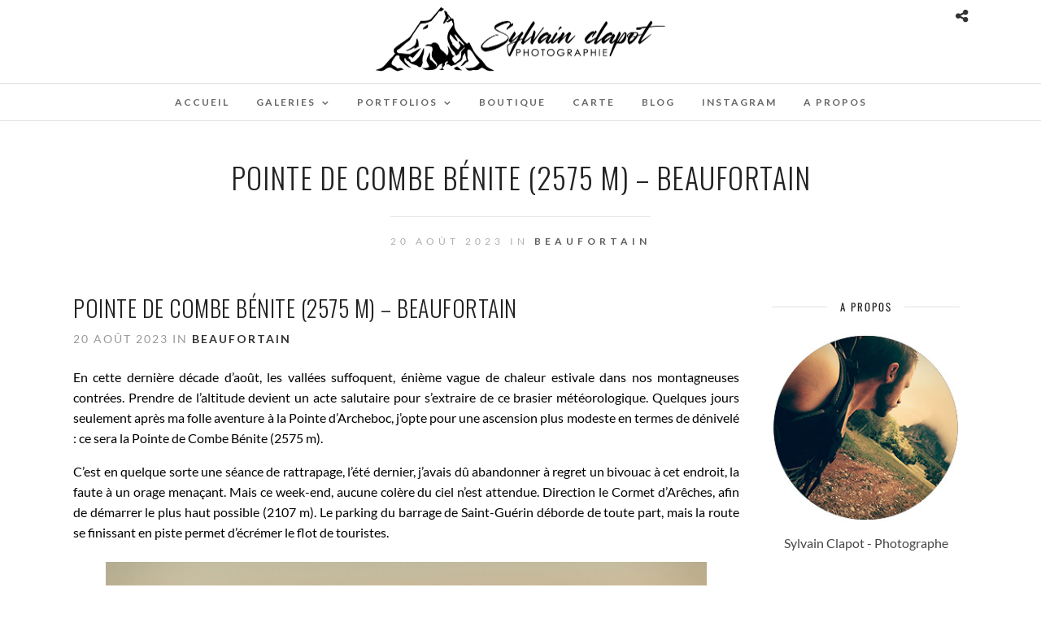

--- FILE ---
content_type: text/html; charset=UTF-8
request_url: https://www.figedansletemps.com/2023/08/20/pointe-de-combe-benite-2575-m-beaufortain/
body_size: 18791
content:
<!DOCTYPE html>
<html lang="fr-FR"  data-menu="Lato">
<head>
<meta charset="UTF-8" />

<meta name="viewport" content="width=device-width, initial-scale=1, maximum-scale=1" />

<meta name="format-detection" content="telephone=no">

<link rel="profile" href="http://gmpg.org/xfn/11" />
<link rel="pingback" href="https://www.figedansletemps.com/xmlrpc.php" />
	<meta property="og:type" content="article" />
	<meta property="og:image" content="https://www.figedansletemps.com/wp-content/uploads/2023/08/DSC_4592-960x636.jpg"/>
	<meta property="og:title" content="Pointe de Combe Bénite (2575 m) &#8211; Beaufortain"/>
	<meta property="og:url" content="https://www.figedansletemps.com/2023/08/20/pointe-de-combe-benite-2575-m-beaufortain/"/>
	<meta property="og:description" content="En cette dernière décade d’août, les vallées suffoquent, énième vague de chaleur estivale dans nos montagneuses contrées."/>
	
		<link rel="shortcut icon" href="https://www.figedansletemps.com/wp-content/uploads/2020/06/TG-Thumb-1.png" />
 

<meta name='robots' content='index, follow, max-image-preview:large, max-snippet:-1, max-video-preview:-1' />
	<style>img:is([sizes="auto" i], [sizes^="auto," i]) { contain-intrinsic-size: 3000px 1500px }</style>
	
	<!-- This site is optimized with the Yoast SEO plugin v22.7 - https://yoast.com/wordpress/plugins/seo/ -->
	<title>Pointe de Combe Bénite (2575 m) - Beaufortain - Sylvain Clapot - Photographe</title>
	<link rel="canonical" href="https://www.figedansletemps.com/2023/08/20/pointe-de-combe-benite-2575-m-beaufortain/" />
	<meta property="og:locale" content="fr_FR" />
	<meta property="og:type" content="article" />
	<meta property="og:title" content="Pointe de Combe Bénite (2575 m) - Beaufortain - Sylvain Clapot - Photographe" />
	<meta property="og:description" content="En cette dernière décade d’août, les vallées suffoquent, énième vague de chaleur estivale dans nos montagneuses contrées." />
	<meta property="og:url" content="https://www.figedansletemps.com/2023/08/20/pointe-de-combe-benite-2575-m-beaufortain/" />
	<meta property="og:site_name" content="Sylvain Clapot - Photographe" />
	<meta property="article:published_time" content="2023-08-20T16:43:55+00:00" />
	<meta property="article:modified_time" content="2025-07-20T12:37:05+00:00" />
	<meta property="og:image" content="https://www.figedansletemps.com/wp-content/uploads/2023/08/DSC_4592.jpg" />
	<meta property="og:image:width" content="2048" />
	<meta property="og:image:height" content="1365" />
	<meta property="og:image:type" content="image/jpeg" />
	<meta name="author" content="Sylvain" />
	<meta name="twitter:card" content="summary_large_image" />
	<meta name="twitter:label1" content="Écrit par" />
	<meta name="twitter:data1" content="Sylvain" />
	<meta name="twitter:label2" content="Durée de lecture estimée" />
	<meta name="twitter:data2" content="4 minutes" />
	<script type="application/ld+json" class="yoast-schema-graph">{"@context":"https://schema.org","@graph":[{"@type":"Article","@id":"https://www.figedansletemps.com/2023/08/20/pointe-de-combe-benite-2575-m-beaufortain/#article","isPartOf":{"@id":"https://www.figedansletemps.com/2023/08/20/pointe-de-combe-benite-2575-m-beaufortain/"},"author":{"name":"Sylvain","@id":"https://www.figedansletemps.com/#/schema/person/9f36d49a3cc4189809584b7b354f0db6"},"headline":"Pointe de Combe Bénite (2575 m) &#8211; Beaufortain","datePublished":"2023-08-20T16:43:55+00:00","dateModified":"2025-07-20T12:37:05+00:00","mainEntityOfPage":{"@id":"https://www.figedansletemps.com/2023/08/20/pointe-de-combe-benite-2575-m-beaufortain/"},"wordCount":586,"publisher":{"@id":"https://www.figedansletemps.com/#/schema/person/9f36d49a3cc4189809584b7b354f0db6"},"image":{"@id":"https://www.figedansletemps.com/2023/08/20/pointe-de-combe-benite-2575-m-beaufortain/#primaryimage"},"thumbnailUrl":"https://www.figedansletemps.com/wp-content/uploads/2023/08/DSC_4592.jpg","keywords":["alpes","beaufortain","bivouac","montagne","Pointe de Combe Bénite","Savoie"],"articleSection":["Beaufortain"],"inLanguage":"fr-FR"},{"@type":"WebPage","@id":"https://www.figedansletemps.com/2023/08/20/pointe-de-combe-benite-2575-m-beaufortain/","url":"https://www.figedansletemps.com/2023/08/20/pointe-de-combe-benite-2575-m-beaufortain/","name":"Pointe de Combe Bénite (2575 m) - Beaufortain - Sylvain Clapot - Photographe","isPartOf":{"@id":"https://www.figedansletemps.com/#website"},"primaryImageOfPage":{"@id":"https://www.figedansletemps.com/2023/08/20/pointe-de-combe-benite-2575-m-beaufortain/#primaryimage"},"image":{"@id":"https://www.figedansletemps.com/2023/08/20/pointe-de-combe-benite-2575-m-beaufortain/#primaryimage"},"thumbnailUrl":"https://www.figedansletemps.com/wp-content/uploads/2023/08/DSC_4592.jpg","datePublished":"2023-08-20T16:43:55+00:00","dateModified":"2025-07-20T12:37:05+00:00","breadcrumb":{"@id":"https://www.figedansletemps.com/2023/08/20/pointe-de-combe-benite-2575-m-beaufortain/#breadcrumb"},"inLanguage":"fr-FR","potentialAction":[{"@type":"ReadAction","target":["https://www.figedansletemps.com/2023/08/20/pointe-de-combe-benite-2575-m-beaufortain/"]}]},{"@type":"ImageObject","inLanguage":"fr-FR","@id":"https://www.figedansletemps.com/2023/08/20/pointe-de-combe-benite-2575-m-beaufortain/#primaryimage","url":"https://www.figedansletemps.com/wp-content/uploads/2023/08/DSC_4592.jpg","contentUrl":"https://www.figedansletemps.com/wp-content/uploads/2023/08/DSC_4592.jpg","width":2048,"height":1365},{"@type":"BreadcrumbList","@id":"https://www.figedansletemps.com/2023/08/20/pointe-de-combe-benite-2575-m-beaufortain/#breadcrumb","itemListElement":[{"@type":"ListItem","position":1,"name":"Accueil","item":"https://www.figedansletemps.com/"},{"@type":"ListItem","position":2,"name":"Pointe de Combe Bénite (2575 m) &#8211; Beaufortain"}]},{"@type":"WebSite","@id":"https://www.figedansletemps.com/#website","url":"https://www.figedansletemps.com/","name":"Sylvain Clapot - Photographe","description":"Photos des Alpes (Aravis, Beaufortain, Ecrins, Vanoise, Chartreuse...) et de Concert (Metal Extrême)","publisher":{"@id":"https://www.figedansletemps.com/#/schema/person/9f36d49a3cc4189809584b7b354f0db6"},"potentialAction":[{"@type":"SearchAction","target":{"@type":"EntryPoint","urlTemplate":"https://www.figedansletemps.com/?s={search_term_string}"},"query-input":"required name=search_term_string"}],"inLanguage":"fr-FR"},{"@type":["Person","Organization"],"@id":"https://www.figedansletemps.com/#/schema/person/9f36d49a3cc4189809584b7b354f0db6","name":"Sylvain","image":{"@type":"ImageObject","inLanguage":"fr-FR","@id":"https://www.figedansletemps.com/#/schema/person/image/","url":"https://secure.gravatar.com/avatar/8442657e8a0cde9314c3d0d04d71c2cc882dd14d304b09df5171e1e2f13f1bb3?s=96&d=mm&r=g","contentUrl":"https://secure.gravatar.com/avatar/8442657e8a0cde9314c3d0d04d71c2cc882dd14d304b09df5171e1e2f13f1bb3?s=96&d=mm&r=g","caption":"Sylvain"},"logo":{"@id":"https://www.figedansletemps.com/#/schema/person/image/"},"sameAs":["https://www.figedansletemps.com"],"url":"https://www.figedansletemps.com/author/sylvain/"}]}</script>
	<!-- / Yoast SEO plugin. -->


<link rel='dns-prefetch' href='//www.googletagmanager.com' />
<link rel='dns-prefetch' href='//fonts.googleapis.com' />
<link rel="alternate" type="application/rss+xml" title="Sylvain Clapot - Photographe &raquo; Flux" href="https://www.figedansletemps.com/feed/" />
<link rel="alternate" type="application/rss+xml" title="Sylvain Clapot - Photographe &raquo; Flux des commentaires" href="https://www.figedansletemps.com/comments/feed/" />
<link rel="alternate" type="application/rss+xml" title="Sylvain Clapot - Photographe &raquo; Pointe de Combe Bénite (2575 m) &#8211; Beaufortain Flux des commentaires" href="https://www.figedansletemps.com/2023/08/20/pointe-de-combe-benite-2575-m-beaufortain/feed/" />
<script type="text/javascript">
/* <![CDATA[ */
window._wpemojiSettings = {"baseUrl":"https:\/\/s.w.org\/images\/core\/emoji\/16.0.1\/72x72\/","ext":".png","svgUrl":"https:\/\/s.w.org\/images\/core\/emoji\/16.0.1\/svg\/","svgExt":".svg","source":{"concatemoji":"https:\/\/www.figedansletemps.com\/wp-includes\/js\/wp-emoji-release.min.js?ver=6.8.3"}};
/*! This file is auto-generated */
!function(s,n){var o,i,e;function c(e){try{var t={supportTests:e,timestamp:(new Date).valueOf()};sessionStorage.setItem(o,JSON.stringify(t))}catch(e){}}function p(e,t,n){e.clearRect(0,0,e.canvas.width,e.canvas.height),e.fillText(t,0,0);var t=new Uint32Array(e.getImageData(0,0,e.canvas.width,e.canvas.height).data),a=(e.clearRect(0,0,e.canvas.width,e.canvas.height),e.fillText(n,0,0),new Uint32Array(e.getImageData(0,0,e.canvas.width,e.canvas.height).data));return t.every(function(e,t){return e===a[t]})}function u(e,t){e.clearRect(0,0,e.canvas.width,e.canvas.height),e.fillText(t,0,0);for(var n=e.getImageData(16,16,1,1),a=0;a<n.data.length;a++)if(0!==n.data[a])return!1;return!0}function f(e,t,n,a){switch(t){case"flag":return n(e,"\ud83c\udff3\ufe0f\u200d\u26a7\ufe0f","\ud83c\udff3\ufe0f\u200b\u26a7\ufe0f")?!1:!n(e,"\ud83c\udde8\ud83c\uddf6","\ud83c\udde8\u200b\ud83c\uddf6")&&!n(e,"\ud83c\udff4\udb40\udc67\udb40\udc62\udb40\udc65\udb40\udc6e\udb40\udc67\udb40\udc7f","\ud83c\udff4\u200b\udb40\udc67\u200b\udb40\udc62\u200b\udb40\udc65\u200b\udb40\udc6e\u200b\udb40\udc67\u200b\udb40\udc7f");case"emoji":return!a(e,"\ud83e\udedf")}return!1}function g(e,t,n,a){var r="undefined"!=typeof WorkerGlobalScope&&self instanceof WorkerGlobalScope?new OffscreenCanvas(300,150):s.createElement("canvas"),o=r.getContext("2d",{willReadFrequently:!0}),i=(o.textBaseline="top",o.font="600 32px Arial",{});return e.forEach(function(e){i[e]=t(o,e,n,a)}),i}function t(e){var t=s.createElement("script");t.src=e,t.defer=!0,s.head.appendChild(t)}"undefined"!=typeof Promise&&(o="wpEmojiSettingsSupports",i=["flag","emoji"],n.supports={everything:!0,everythingExceptFlag:!0},e=new Promise(function(e){s.addEventListener("DOMContentLoaded",e,{once:!0})}),new Promise(function(t){var n=function(){try{var e=JSON.parse(sessionStorage.getItem(o));if("object"==typeof e&&"number"==typeof e.timestamp&&(new Date).valueOf()<e.timestamp+604800&&"object"==typeof e.supportTests)return e.supportTests}catch(e){}return null}();if(!n){if("undefined"!=typeof Worker&&"undefined"!=typeof OffscreenCanvas&&"undefined"!=typeof URL&&URL.createObjectURL&&"undefined"!=typeof Blob)try{var e="postMessage("+g.toString()+"("+[JSON.stringify(i),f.toString(),p.toString(),u.toString()].join(",")+"));",a=new Blob([e],{type:"text/javascript"}),r=new Worker(URL.createObjectURL(a),{name:"wpTestEmojiSupports"});return void(r.onmessage=function(e){c(n=e.data),r.terminate(),t(n)})}catch(e){}c(n=g(i,f,p,u))}t(n)}).then(function(e){for(var t in e)n.supports[t]=e[t],n.supports.everything=n.supports.everything&&n.supports[t],"flag"!==t&&(n.supports.everythingExceptFlag=n.supports.everythingExceptFlag&&n.supports[t]);n.supports.everythingExceptFlag=n.supports.everythingExceptFlag&&!n.supports.flag,n.DOMReady=!1,n.readyCallback=function(){n.DOMReady=!0}}).then(function(){return e}).then(function(){var e;n.supports.everything||(n.readyCallback(),(e=n.source||{}).concatemoji?t(e.concatemoji):e.wpemoji&&e.twemoji&&(t(e.twemoji),t(e.wpemoji)))}))}((window,document),window._wpemojiSettings);
/* ]]> */
</script>
<link rel='stylesheet' id='sbr_styles-css' href='https://www.figedansletemps.com/wp-content/plugins/reviews-feed/assets/css/sbr-styles.min.css?ver=2.1.1' type='text/css' media='all' />
<style id='wp-emoji-styles-inline-css' type='text/css'>

	img.wp-smiley, img.emoji {
		display: inline !important;
		border: none !important;
		box-shadow: none !important;
		height: 1em !important;
		width: 1em !important;
		margin: 0 0.07em !important;
		vertical-align: -0.1em !important;
		background: none !important;
		padding: 0 !important;
	}
</style>
<link rel='stylesheet' id='wp-block-library-css' href='https://www.figedansletemps.com/wp-includes/css/dist/block-library/style.min.css?ver=6.8.3' type='text/css' media='all' />
<style id='classic-theme-styles-inline-css' type='text/css'>
/*! This file is auto-generated */
.wp-block-button__link{color:#fff;background-color:#32373c;border-radius:9999px;box-shadow:none;text-decoration:none;padding:calc(.667em + 2px) calc(1.333em + 2px);font-size:1.125em}.wp-block-file__button{background:#32373c;color:#fff;text-decoration:none}
</style>
<style id='global-styles-inline-css' type='text/css'>
:root{--wp--preset--aspect-ratio--square: 1;--wp--preset--aspect-ratio--4-3: 4/3;--wp--preset--aspect-ratio--3-4: 3/4;--wp--preset--aspect-ratio--3-2: 3/2;--wp--preset--aspect-ratio--2-3: 2/3;--wp--preset--aspect-ratio--16-9: 16/9;--wp--preset--aspect-ratio--9-16: 9/16;--wp--preset--color--black: #000000;--wp--preset--color--cyan-bluish-gray: #abb8c3;--wp--preset--color--white: #ffffff;--wp--preset--color--pale-pink: #f78da7;--wp--preset--color--vivid-red: #cf2e2e;--wp--preset--color--luminous-vivid-orange: #ff6900;--wp--preset--color--luminous-vivid-amber: #fcb900;--wp--preset--color--light-green-cyan: #7bdcb5;--wp--preset--color--vivid-green-cyan: #00d084;--wp--preset--color--pale-cyan-blue: #8ed1fc;--wp--preset--color--vivid-cyan-blue: #0693e3;--wp--preset--color--vivid-purple: #9b51e0;--wp--preset--gradient--vivid-cyan-blue-to-vivid-purple: linear-gradient(135deg,rgba(6,147,227,1) 0%,rgb(155,81,224) 100%);--wp--preset--gradient--light-green-cyan-to-vivid-green-cyan: linear-gradient(135deg,rgb(122,220,180) 0%,rgb(0,208,130) 100%);--wp--preset--gradient--luminous-vivid-amber-to-luminous-vivid-orange: linear-gradient(135deg,rgba(252,185,0,1) 0%,rgba(255,105,0,1) 100%);--wp--preset--gradient--luminous-vivid-orange-to-vivid-red: linear-gradient(135deg,rgba(255,105,0,1) 0%,rgb(207,46,46) 100%);--wp--preset--gradient--very-light-gray-to-cyan-bluish-gray: linear-gradient(135deg,rgb(238,238,238) 0%,rgb(169,184,195) 100%);--wp--preset--gradient--cool-to-warm-spectrum: linear-gradient(135deg,rgb(74,234,220) 0%,rgb(151,120,209) 20%,rgb(207,42,186) 40%,rgb(238,44,130) 60%,rgb(251,105,98) 80%,rgb(254,248,76) 100%);--wp--preset--gradient--blush-light-purple: linear-gradient(135deg,rgb(255,206,236) 0%,rgb(152,150,240) 100%);--wp--preset--gradient--blush-bordeaux: linear-gradient(135deg,rgb(254,205,165) 0%,rgb(254,45,45) 50%,rgb(107,0,62) 100%);--wp--preset--gradient--luminous-dusk: linear-gradient(135deg,rgb(255,203,112) 0%,rgb(199,81,192) 50%,rgb(65,88,208) 100%);--wp--preset--gradient--pale-ocean: linear-gradient(135deg,rgb(255,245,203) 0%,rgb(182,227,212) 50%,rgb(51,167,181) 100%);--wp--preset--gradient--electric-grass: linear-gradient(135deg,rgb(202,248,128) 0%,rgb(113,206,126) 100%);--wp--preset--gradient--midnight: linear-gradient(135deg,rgb(2,3,129) 0%,rgb(40,116,252) 100%);--wp--preset--font-size--small: 13px;--wp--preset--font-size--medium: 20px;--wp--preset--font-size--large: 36px;--wp--preset--font-size--x-large: 42px;--wp--preset--spacing--20: 0.44rem;--wp--preset--spacing--30: 0.67rem;--wp--preset--spacing--40: 1rem;--wp--preset--spacing--50: 1.5rem;--wp--preset--spacing--60: 2.25rem;--wp--preset--spacing--70: 3.38rem;--wp--preset--spacing--80: 5.06rem;--wp--preset--shadow--natural: 6px 6px 9px rgba(0, 0, 0, 0.2);--wp--preset--shadow--deep: 12px 12px 50px rgba(0, 0, 0, 0.4);--wp--preset--shadow--sharp: 6px 6px 0px rgba(0, 0, 0, 0.2);--wp--preset--shadow--outlined: 6px 6px 0px -3px rgba(255, 255, 255, 1), 6px 6px rgba(0, 0, 0, 1);--wp--preset--shadow--crisp: 6px 6px 0px rgba(0, 0, 0, 1);}:where(.is-layout-flex){gap: 0.5em;}:where(.is-layout-grid){gap: 0.5em;}body .is-layout-flex{display: flex;}.is-layout-flex{flex-wrap: wrap;align-items: center;}.is-layout-flex > :is(*, div){margin: 0;}body .is-layout-grid{display: grid;}.is-layout-grid > :is(*, div){margin: 0;}:where(.wp-block-columns.is-layout-flex){gap: 2em;}:where(.wp-block-columns.is-layout-grid){gap: 2em;}:where(.wp-block-post-template.is-layout-flex){gap: 1.25em;}:where(.wp-block-post-template.is-layout-grid){gap: 1.25em;}.has-black-color{color: var(--wp--preset--color--black) !important;}.has-cyan-bluish-gray-color{color: var(--wp--preset--color--cyan-bluish-gray) !important;}.has-white-color{color: var(--wp--preset--color--white) !important;}.has-pale-pink-color{color: var(--wp--preset--color--pale-pink) !important;}.has-vivid-red-color{color: var(--wp--preset--color--vivid-red) !important;}.has-luminous-vivid-orange-color{color: var(--wp--preset--color--luminous-vivid-orange) !important;}.has-luminous-vivid-amber-color{color: var(--wp--preset--color--luminous-vivid-amber) !important;}.has-light-green-cyan-color{color: var(--wp--preset--color--light-green-cyan) !important;}.has-vivid-green-cyan-color{color: var(--wp--preset--color--vivid-green-cyan) !important;}.has-pale-cyan-blue-color{color: var(--wp--preset--color--pale-cyan-blue) !important;}.has-vivid-cyan-blue-color{color: var(--wp--preset--color--vivid-cyan-blue) !important;}.has-vivid-purple-color{color: var(--wp--preset--color--vivid-purple) !important;}.has-black-background-color{background-color: var(--wp--preset--color--black) !important;}.has-cyan-bluish-gray-background-color{background-color: var(--wp--preset--color--cyan-bluish-gray) !important;}.has-white-background-color{background-color: var(--wp--preset--color--white) !important;}.has-pale-pink-background-color{background-color: var(--wp--preset--color--pale-pink) !important;}.has-vivid-red-background-color{background-color: var(--wp--preset--color--vivid-red) !important;}.has-luminous-vivid-orange-background-color{background-color: var(--wp--preset--color--luminous-vivid-orange) !important;}.has-luminous-vivid-amber-background-color{background-color: var(--wp--preset--color--luminous-vivid-amber) !important;}.has-light-green-cyan-background-color{background-color: var(--wp--preset--color--light-green-cyan) !important;}.has-vivid-green-cyan-background-color{background-color: var(--wp--preset--color--vivid-green-cyan) !important;}.has-pale-cyan-blue-background-color{background-color: var(--wp--preset--color--pale-cyan-blue) !important;}.has-vivid-cyan-blue-background-color{background-color: var(--wp--preset--color--vivid-cyan-blue) !important;}.has-vivid-purple-background-color{background-color: var(--wp--preset--color--vivid-purple) !important;}.has-black-border-color{border-color: var(--wp--preset--color--black) !important;}.has-cyan-bluish-gray-border-color{border-color: var(--wp--preset--color--cyan-bluish-gray) !important;}.has-white-border-color{border-color: var(--wp--preset--color--white) !important;}.has-pale-pink-border-color{border-color: var(--wp--preset--color--pale-pink) !important;}.has-vivid-red-border-color{border-color: var(--wp--preset--color--vivid-red) !important;}.has-luminous-vivid-orange-border-color{border-color: var(--wp--preset--color--luminous-vivid-orange) !important;}.has-luminous-vivid-amber-border-color{border-color: var(--wp--preset--color--luminous-vivid-amber) !important;}.has-light-green-cyan-border-color{border-color: var(--wp--preset--color--light-green-cyan) !important;}.has-vivid-green-cyan-border-color{border-color: var(--wp--preset--color--vivid-green-cyan) !important;}.has-pale-cyan-blue-border-color{border-color: var(--wp--preset--color--pale-cyan-blue) !important;}.has-vivid-cyan-blue-border-color{border-color: var(--wp--preset--color--vivid-cyan-blue) !important;}.has-vivid-purple-border-color{border-color: var(--wp--preset--color--vivid-purple) !important;}.has-vivid-cyan-blue-to-vivid-purple-gradient-background{background: var(--wp--preset--gradient--vivid-cyan-blue-to-vivid-purple) !important;}.has-light-green-cyan-to-vivid-green-cyan-gradient-background{background: var(--wp--preset--gradient--light-green-cyan-to-vivid-green-cyan) !important;}.has-luminous-vivid-amber-to-luminous-vivid-orange-gradient-background{background: var(--wp--preset--gradient--luminous-vivid-amber-to-luminous-vivid-orange) !important;}.has-luminous-vivid-orange-to-vivid-red-gradient-background{background: var(--wp--preset--gradient--luminous-vivid-orange-to-vivid-red) !important;}.has-very-light-gray-to-cyan-bluish-gray-gradient-background{background: var(--wp--preset--gradient--very-light-gray-to-cyan-bluish-gray) !important;}.has-cool-to-warm-spectrum-gradient-background{background: var(--wp--preset--gradient--cool-to-warm-spectrum) !important;}.has-blush-light-purple-gradient-background{background: var(--wp--preset--gradient--blush-light-purple) !important;}.has-blush-bordeaux-gradient-background{background: var(--wp--preset--gradient--blush-bordeaux) !important;}.has-luminous-dusk-gradient-background{background: var(--wp--preset--gradient--luminous-dusk) !important;}.has-pale-ocean-gradient-background{background: var(--wp--preset--gradient--pale-ocean) !important;}.has-electric-grass-gradient-background{background: var(--wp--preset--gradient--electric-grass) !important;}.has-midnight-gradient-background{background: var(--wp--preset--gradient--midnight) !important;}.has-small-font-size{font-size: var(--wp--preset--font-size--small) !important;}.has-medium-font-size{font-size: var(--wp--preset--font-size--medium) !important;}.has-large-font-size{font-size: var(--wp--preset--font-size--large) !important;}.has-x-large-font-size{font-size: var(--wp--preset--font-size--x-large) !important;}
:where(.wp-block-post-template.is-layout-flex){gap: 1.25em;}:where(.wp-block-post-template.is-layout-grid){gap: 1.25em;}
:where(.wp-block-columns.is-layout-flex){gap: 2em;}:where(.wp-block-columns.is-layout-grid){gap: 2em;}
:root :where(.wp-block-pullquote){font-size: 1.5em;line-height: 1.6;}
</style>
<link rel='stylesheet' id='ctf_styles-css' href='https://www.figedansletemps.com/wp-content/plugins/custom-twitter-feeds/css/ctf-styles.min.css?ver=2.3.1' type='text/css' media='all' />
<link rel='stylesheet' id='responsive-lightbox-swipebox-css' href='https://www.figedansletemps.com/wp-content/plugins/responsive-lightbox/assets/swipebox/swipebox.min.css?ver=1.5.2' type='text/css' media='all' />
<link rel='stylesheet' id='parent-style-css' href='https://www.figedansletemps.com/wp-content/themes/photome/style.css?ver=6.8.3' type='text/css' media='all' />
<link rel='stylesheet' id='child-style-css' href='https://www.figedansletemps.com/wp-content/themes/theme-enfant/style.css?ver=0.1.0' type='text/css' media='all' />
<link rel='stylesheet' id='reset-css-css' href='https://www.figedansletemps.com/wp-content/themes/photome/css/reset.css?ver=6.8.3' type='text/css' media='all' />
<link rel='stylesheet' id='wordpress-css-css' href='https://www.figedansletemps.com/wp-content/themes/photome/css/wordpress.css?ver=6.8.3' type='text/css' media='all' />
<link rel='stylesheet' id='animation.css-css' href='https://www.figedansletemps.com/wp-content/themes/photome/css/animation.css?ver=6.8.3' type='text/css' media='all' />
<link rel='stylesheet' id='magnific-popup-css' href='https://www.figedansletemps.com/wp-content/themes/photome/css/magnific-popup.css?ver=6.8.3' type='text/css' media='all' />
<link rel='stylesheet' id='jquery-ui-css-css' href='https://www.figedansletemps.com/wp-content/themes/photome/css/jqueryui/custom.css?ver=6.8.3' type='text/css' media='all' />
<link rel='stylesheet' id='mediaelement-css' href='https://www.figedansletemps.com/wp-includes/js/mediaelement/mediaelementplayer-legacy.min.css?ver=4.2.17' type='text/css' media='all' />
<link rel='stylesheet' id='flexslider-css' href='https://www.figedansletemps.com/wp-content/themes/photome/js/flexslider/flexslider.css?ver=6.8.3' type='text/css' media='all' />
<link rel='stylesheet' id='tooltipster-css' href='https://www.figedansletemps.com/wp-content/themes/photome/css/tooltipster.css?ver=6.8.3' type='text/css' media='all' />
<link rel='stylesheet' id='odometer-theme-css' href='https://www.figedansletemps.com/wp-content/themes/photome/css/odometer-theme-minimal.css?ver=6.8.3' type='text/css' media='all' />
<link rel='stylesheet' id='hw-parallax.css-css' href='https://www.figedansletemps.com/wp-content/themes/photome/css/hw-parallax.css?ver=6.8.3' type='text/css' media='all' />
<link rel='stylesheet' id='screen.css-css' href='https://www.figedansletemps.com/wp-content/themes/photome/css/screen.css?ver=6.8.3' type='text/css' media='all' />
<link rel='stylesheet' id='fontawesome-css' href='https://www.figedansletemps.com/wp-content/themes/photome/css/font-awesome.min.css?ver=6.8.3' type='text/css' media='all' />
<link rel='stylesheet' id='custom_css-css' href='https://www.figedansletemps.com/wp-content/themes/photome/templates/custom-css.php?ver=6.8.3' type='text/css' media='all' />
<link rel='stylesheet' id='child_theme-css' href='https://www.figedansletemps.com/wp-content/themes/theme-enfant/style.css?ver=6.8.3' type='text/css' media='all' />
<link rel='stylesheet' id='google_font0-css' href='https://fonts.googleapis.com/css?family=Lato%3A300%2C+400%2C700%2C400italic&#038;subset=latin%2Ccyrillic-ext%2Cgreek-ext%2Ccyrillic&#038;ver=6.8.3' type='text/css' media='all' />
<link rel='stylesheet' id='google_font1-css' href='https://fonts.googleapis.com/css?family=Oswald%3A300%2C+400%2C700%2C400italic&#038;subset=latin%2Ccyrillic-ext%2Cgreek-ext%2Ccyrillic&#038;ver=6.8.3' type='text/css' media='all' />
<link rel='stylesheet' id='responsive-css' href='https://www.figedansletemps.com/wp-content/themes/photome/css/grid.css?ver=6.8.3' type='text/css' media='all' />
<link rel='stylesheet' id='kirki-styles-global-css' href='https://www.figedansletemps.com/wp-content/themes/photome/modules/kirki/assets/css/kirki-styles.css?ver=3.0.21' type='text/css' media='all' />
<style id='kirki-styles-global-inline-css' type='text/css'>
@font-face {
  font-family: 'Lato';
  font-style: normal;
  font-weight: 400;
  src: url(https://fonts.gstatic.com/s/lato/v25/S6uyw4BMUTPHjx4wWw.ttf) format('truetype');
}
@font-face {
  font-family: 'Oswald';
  font-style: normal;
  font-weight: 400;
  src: url(https://fonts.gstatic.com/s/oswald/v57/TK3_WkUHHAIjg75cFRf3bXL8LICs1_FvsUZiYA.ttf) format('truetype');
}

body, input[type=text], input[type=email], input[type=url], input[type=password], textarea, input[type=tel]{font-family:Lato, Helvetica, Arial, sans-serif;}body{font-size:16px;}h1, h2, h3, h4, h5, h6, h7, input[type=submit], input[type=button], a.button, .button, .post_quote_title, label, .portfolio_filter_dropdown, .woocommerce ul.products li.product .button, .woocommerce ul.products li.product a.add_to_cart_button.loading, .woocommerce-page ul.products li.product a.add_to_cart_button.loading, .woocommerce ul.products li.product a.add_to_cart_button:hover, .woocommerce-page ul.products li.product a.add_to_cart_button:hover, .woocommerce #page_content_wrapper a.button, .woocommerce button.button, .woocommerce input.button, .woocommerce #respond input#submit, .woocommerce #content input.button, .woocommerce-page #page_content_wrapper a.button, .woocommerce-page button.button, .woocommerce-page input.button, .woocommerce-page #respond input#submit, .woocommerce-page #content input.button, .woocommerce-page button.button:hover, .woocommerce-page input.button:hover, .woocommerce-page input.button:active, .woocommerce #page_content_wrapper a.button, .woocommerce-page #page_content_wrapper a.button, .woocommerce.columns-4 ul.products li.product a.add_to_cart_button, .woocommerce.columns-4 ul.products li.product a.add_to_cart_button:hover, strong[itemprop="author"], #page_content_wrapper .posts.blog li a, .page_content_wrapper .posts.blog li a{font-family:Oswald, Helvetica, Arial, sans-serif;}h1, h2, h3, h4, h5, h6, h7{font-weight:300;}h1{font-size:35px;}h2{font-size:30px;}h3{font-size:20px;}h4{font-size:22px;}h5{font-size:18px;}h6{font-size:16px;}body, #wrapper, #page_content_wrapper.fixed, #page_content_wrapper .sidebar .content .sidebar_widget li h2.widgettitle span, h2.widgettitle span, #gallery_lightbox h2, .slider_wrapper .gallery_image_caption h2, #body_loading_screen, h3#reply-title span{background-color:#ffffff;}body, .pagination a, #gallery_lightbox h2, .slider_wrapper .gallery_image_caption h2, .post_info a{color:#000000;}::selection{background-color:#000000;}a{color:#333333;}a:hover, a:active, .post_info_comment a i{color:#dd3333;}h1, h2, h3, h4, h5, pre, code, tt, blockquote, .post_header h5 a, .post_header h3 a, .post_header.grid h6 a, .post_header.fullwidth h4 a, .post_header h5 a, blockquote, .site_loading_logo_item i{color:#222222;}#social_share_wrapper, hr, #social_share_wrapper, .post.type-post, #page_content_wrapper .sidebar .content .sidebar_widget li h2.widgettitle, h2.widgettitle, h5.widgettitle, .comment .right, .widget_tag_cloud div a, .meta-tags a, .tag_cloud a, #footer, #post_more_wrapper, .woocommerce ul.products li.product, .woocommerce-page ul.products li.product, .woocommerce ul.products li.product .price, .woocommerce-page ul.products li.product .price, #page_content_wrapper .inner .sidebar_content, #page_caption, #page_content_wrapper .inner .sidebar_content.left_sidebar, .ajax_close, .ajax_next, .ajax_prev, .portfolio_next, .portfolio_prev, .portfolio_next_prev_wrapper.video .portfolio_prev, .portfolio_next_prev_wrapper.video .portfolio_next, .separated, .blog_next_prev_wrapper, #post_more_wrapper h5, #ajax_portfolio_wrapper.hidding, #ajax_portfolio_wrapper.visible, .tabs.vertical .ui-tabs-panel, .woocommerce div.product .woocommerce-tabs ul.tabs li, .woocommerce #content div.product .woocommerce-tabs ul.tabs li, .woocommerce-page div.product .woocommerce-tabs ul.tabs li, .woocommerce-page #content div.product .woocommerce-tabs ul.tabs li, .woocommerce div.product .woocommerce-tabs .panel, .woocommerce-page div.product .woocommerce-tabs .panel, .woocommerce #content div.product .woocommerce-tabs .panel, .woocommerce-page #content div.product .woocommerce-tabs .panel, .woocommerce table.shop_table, .woocommerce-page table.shop_table, table tr td, .woocommerce .cart-collaterals .cart_totals, .woocommerce-page .cart-collaterals .cart_totals, .woocommerce .cart-collaterals .shipping_calculator, .woocommerce-page .cart-collaterals .shipping_calculator, .woocommerce .cart-collaterals .cart_totals tr td, .woocommerce .cart-collaterals .cart_totals tr th, .woocommerce-page .cart-collaterals .cart_totals tr td, .woocommerce-page .cart-collaterals .cart_totals tr th, table tr th, .woocommerce #payment, .woocommerce-page #payment, .woocommerce #payment ul.payment_methods li, .woocommerce-page #payment ul.payment_methods li, .woocommerce #payment div.form-row, .woocommerce-page #payment div.form-row, .ui-tabs li:first-child, .ui-tabs .ui-tabs-nav li, .ui-tabs.vertical .ui-tabs-nav li, .ui-tabs.vertical.right .ui-tabs-nav li.ui-state-active, .ui-tabs.vertical .ui-tabs-nav li:last-child, #page_content_wrapper .inner .sidebar_wrapper ul.sidebar_widget li.widget_nav_menu ul.menu li.current-menu-item a, .page_content_wrapper .inner .sidebar_wrapper ul.sidebar_widget li.widget_nav_menu ul.menu li.current-menu-item a, .pricing_wrapper, .pricing_wrapper li, .ui-accordion .ui-accordion-header, .ui-accordion .ui-accordion-content, #page_content_wrapper .sidebar .content .sidebar_widget li h2.widgettitle:before, h2.widgettitle:before, #autocomplete, .page_tagline, .ppb_blog_minimal .one_third_bg, .portfolio_desc.wide{border-color:#e1e1e1;}input[type=text], input[type=password], input[type=email], input[type=url], textarea, input[type=tel]{background-color:#ffffff;color:#000;border-color:#e1e1e1;}input[type=text]:focus, input[type=password]:focus, input[type=email]:focus, input[type=url]:focus, textarea:focus, input[type=tel]:focus{border-color:#000000;}input[type=submit], input[type=button], a.button, .button, .woocommerce .page_slider a.button, a.button.fullwidth, .woocommerce-page div.product form.cart .button, .woocommerce #respond input#submit.alt, .woocommerce a.button.alt, .woocommerce button.button.alt, .woocommerce input.button.alt{font-family:Oswald, Helvetica, Arial, sans-serif;}input[type=submit], input[type=button], a.button, .button, .pagination span, .pagination a:hover, .woocommerce .footer_bar .button, .woocommerce .footer_bar .button:hover, .woocommerce-page div.product form.cart .button, .woocommerce #respond input#submit.alt, .woocommerce a.button.alt, .woocommerce button.button.alt, .woocommerce input.button.alt{background-color:#888888;}.pagination span, .pagination a:hover{border-color:#888888;}input[type=submit], input[type=button], a.button, .button, .pagination a:hover, .woocommerce .footer_bar .button , .woocommerce .footer_bar .button:hover, .woocommerce-page div.product form.cart .button, .woocommerce #respond input#submit.alt, .woocommerce a.button.alt, .woocommerce button.button.alt, .woocommerce input.button.alt{color:#ffffff;border-color:#888888;}.frame_top, .frame_bottom, .frame_left, .frame_right{background:#ffffff;}#menu_wrapper .nav ul li a, #menu_wrapper div .nav li > a{font-family:Lato, Helvetica, Arial, sans-serif;font-size:12px;font-weight:600;letter-spacing:2px;text-transform:uppercase;color:#666666;}#menu_wrapper .nav ul li a.hover, #menu_wrapper .nav ul li a:hover, #menu_wrapper div .nav li a.hover, #menu_wrapper div .nav li a:hover{color:#222222;}#menu_wrapper div .nav > li.current-menu-item > a, #menu_wrapper div .nav > li.current-menu-parent > a, #menu_wrapper div .nav > li.current-menu-ancestor > a, #menu_wrapper div .nav li ul li.current-menu-item a, #menu_wrapper div .nav li.current-menu-parent ul li.current-menu-item a{color:#222222;}.top_bar{border-color:#e1e1e1;background-color:#ffffff;}#menu_wrapper .nav ul li ul li a, #menu_wrapper div .nav li ul li a, #menu_wrapper div .nav li.current-menu-parent ul li a{font-size:11px;font-weight:600;letter-spacing:2px;text-transform:uppercase;color:#888888;}.mobile_main_nav li a:hover, .mobile_main_nav li a:active, #sub_menu li a:hover, #sub_menu li a:active, .mobile_menu_wrapper .sidebar_wrapper h2.widgettitle{color:#1e73be;}#menu_wrapper .nav ul li ul li a:hover, #menu_wrapper div .nav li ul li a:hover, #menu_wrapper div .nav li.current-menu-parent ul li a:hover, #menu_wrapper .nav ul li.megamenu ul li ul li a:hover, #menu_wrapper div .nav li.megamenu ul li ul li a:hover, #menu_wrapper .nav ul li.megamenu ul li ul li a:active, #menu_wrapper div .nav li.megamenu ul li ul li a:active{background:#f9f9f9;}#menu_wrapper .nav ul li ul, #menu_wrapper div .nav li ul{background:#ffffff;border-color:#e1e1e1;}#menu_wrapper div .nav li.megamenu ul li > a, #menu_wrapper div .nav li.megamenu ul li > a:hover, #menu_wrapper div .nav li.megamenu ul li > a:active{color:#444444;}#menu_wrapper div .nav li.megamenu ul li{border-color:#eeeeee;}.above_top_bar{background:#222222;}#top_menu li a, .top_contact_info, .top_contact_info i, .top_contact_info a, .top_contact_info a:hover, .top_contact_info a:active{color:#ffffff;}.mobile_menu_wrapper #searchform{background:#ffffff;}.mobile_menu_wrapper #searchform input[type=text], .mobile_menu_wrapper #searchform button i{color:#222222;}.mobile_main_nav li a, #sub_menu li a{font-family:Lato, Helvetica, Arial, sans-serif;font-size:13px;text-transform:uppercase;letter-spacing:2px;}.mobile_main_nav li a, #sub_menu li a, .mobile_menu_wrapper .sidebar_wrapper a, .mobile_menu_wrapper .sidebar_wrapper, #close_mobile_menu i{color:#ffffff;}#page_caption{background-color:#ffffff;padding-top:80px;padding-bottom:80px;}#page_caption h1, .ppb_title{font-size:48px;}#page_caption h1, .ppb_title, .post_caption h1{font-weight:300;text-transform:uppercase;letter-spacing:1px;color:#222222;}#page_caption.hasbg{height:70vh;}h2.ppb_title{font-size:27px;text-transform:uppercase;}.page_tagline, .ppb_subtitle, .post_header .post_detail, .recent_post_detail, .post_detail, .thumb_content span, .portfolio_desc .portfolio_excerpt, .testimonial_customer_position, .testimonial_customer_company{color:#999999;}.page_tagline, .post_header .post_detail, .recent_post_detail, .post_detail, .thumb_content span, .portfolio_desc .portfolio_excerpt, .testimonial_customer_position, .testimonial_customer_company{font-size:14px;}.page_tagline{font-weight:400;}.post_header .post_detail, .recent_post_detail, .post_detail, .thumb_content span, .portfolio_desc .portfolio_excerpt, .testimonial_customer_position, .testimonial_customer_company{letter-spacing:2px;text-transform:uppercase;}#page_content_wrapper .sidebar .content .sidebar_widget li h2.widgettitle, h2.widgettitle, h5.widgettitle{font-family:Oswald, Helvetica, Arial, sans-serif;font-size:13px;font-weight:400;letter-spacing:2px;text-transform:uppercase;color:#222222;}#page_content_wrapper .inner .sidebar_wrapper .sidebar .content, .page_content_wrapper .inner .sidebar_wrapper .sidebar .content{color:#444444;}#page_content_wrapper .inner .sidebar_wrapper a, .page_content_wrapper .inner .sidebar_wrapper a{color:#222222;}#page_content_wrapper .inner .sidebar_wrapper a:hover, #page_content_wrapper .inner .sidebar_wrapper a:active, .page_content_wrapper .inner .sidebar_wrapper a:hover, .page_content_wrapper .inner .sidebar_wrapper a:active{color:#999999;}#footer, #copyright{color:#000000;}#copyright a, #copyright a:active, #footer a, #footer a:active, #footer_menu li a, #footer_menu li a:active{color:#000000;}#copyright a:hover, #footer a:hover, .social_wrapper ul li a:hover, #footer_menu li a:hover{color:#000000;}.footer_bar_wrapper, .footer_bar{border-color:#e1e1e1;}.footer_bar_wrapper .social_wrapper ul li a{color:#000000;}
</style>
<script type="text/javascript" src="https://www.figedansletemps.com/wp-includes/js/jquery/jquery.min.js?ver=3.7.1" id="jquery-core-js"></script>
<script type="text/javascript" src="https://www.figedansletemps.com/wp-includes/js/jquery/jquery-migrate.min.js?ver=3.4.1" id="jquery-migrate-js"></script>
<script type="text/javascript" src="https://www.figedansletemps.com/wp-content/plugins/responsive-lightbox/assets/swipebox/jquery.swipebox.min.js?ver=1.5.2" id="responsive-lightbox-swipebox-js"></script>
<script type="text/javascript" src="https://www.figedansletemps.com/wp-includes/js/underscore.min.js?ver=1.13.7" id="underscore-js"></script>
<script type="text/javascript" src="https://www.figedansletemps.com/wp-content/plugins/responsive-lightbox/assets/infinitescroll/infinite-scroll.pkgd.min.js?ver=4.0.1" id="responsive-lightbox-infinite-scroll-js"></script>
<script type="text/javascript" id="responsive-lightbox-js-before">
/* <![CDATA[ */
var rlArgs = {"script":"swipebox","selector":"lightbox","customEvents":"","activeGalleries":true,"animation":true,"hideCloseButtonOnMobile":false,"removeBarsOnMobile":false,"hideBars":true,"hideBarsDelay":5000,"videoMaxWidth":1080,"useSVG":true,"loopAtEnd":false,"woocommerce_gallery":false,"ajaxurl":"https:\/\/www.figedansletemps.com\/wp-admin\/admin-ajax.php","nonce":"907a857aac","preview":false,"postId":13225,"scriptExtension":false};
/* ]]> */
</script>
<script type="text/javascript" src="https://www.figedansletemps.com/wp-content/plugins/responsive-lightbox/js/front.js?ver=2.5.2" id="responsive-lightbox-js"></script>

<!-- Extrait de code de la balise Google (gtag.js) ajouté par Site Kit -->
<!-- Extrait Google Analytics ajouté par Site Kit -->
<script type="text/javascript" src="https://www.googletagmanager.com/gtag/js?id=GT-PL3VJTD4" id="google_gtagjs-js" async></script>
<script type="text/javascript" id="google_gtagjs-js-after">
/* <![CDATA[ */
window.dataLayer = window.dataLayer || [];function gtag(){dataLayer.push(arguments);}
gtag("set","linker",{"domains":["www.figedansletemps.com"]});
gtag("js", new Date());
gtag("set", "developer_id.dZTNiMT", true);
gtag("config", "GT-PL3VJTD4");
/* ]]> */
</script>
<link rel="https://api.w.org/" href="https://www.figedansletemps.com/wp-json/" /><link rel="alternate" title="JSON" type="application/json" href="https://www.figedansletemps.com/wp-json/wp/v2/posts/13225" /><link rel="EditURI" type="application/rsd+xml" title="RSD" href="https://www.figedansletemps.com/xmlrpc.php?rsd" />
<meta name="generator" content="WordPress 6.8.3" />
<link rel='shortlink' href='https://www.figedansletemps.com/?p=13225' />
<link rel="alternate" title="oEmbed (JSON)" type="application/json+oembed" href="https://www.figedansletemps.com/wp-json/oembed/1.0/embed?url=https%3A%2F%2Fwww.figedansletemps.com%2F2023%2F08%2F20%2Fpointe-de-combe-benite-2575-m-beaufortain%2F" />
<link rel="alternate" title="oEmbed (XML)" type="text/xml+oembed" href="https://www.figedansletemps.com/wp-json/oembed/1.0/embed?url=https%3A%2F%2Fwww.figedansletemps.com%2F2023%2F08%2F20%2Fpointe-de-combe-benite-2575-m-beaufortain%2F&#038;format=xml" />
<meta name="generator" content="Site Kit by Google 1.158.0" /><style>
            .single .post-content p {
                text-align: justify !important;
            }
        </style><style type="text/css">.recentcomments a{display:inline !important;padding:0 !important;margin:0 !important;}</style><link rel="icon" href="https://www.figedansletemps.com/wp-content/uploads/2020/07/cropped-Icone_site-32x32.png" sizes="32x32" />
<link rel="icon" href="https://www.figedansletemps.com/wp-content/uploads/2020/07/cropped-Icone_site-192x192.png" sizes="192x192" />
<link rel="apple-touch-icon" href="https://www.figedansletemps.com/wp-content/uploads/2020/07/cropped-Icone_site-180x180.png" />
<meta name="msapplication-TileImage" content="https://www.figedansletemps.com/wp-content/uploads/2020/07/cropped-Icone_site-270x270.png" />
		<style type="text/css" id="wp-custom-css">
			a {
    font-weight: bold;
}
/* Justifie les paragraphes dans le contenu des articles PhotoMe */

.single-post .post_content_wrapper p {
  text-align: justify !important;
}

h2 {
  font-size: 2em;         /* ou 32px */
  font-weight: 700;       /* bien visible */
  margin-top: 1.5em;
  margin-bottom: 0.5em;
}

h3 {
  font-size: 1.2em;       /* ou 24px */
  font-weight: 500;
  margin-top: 1.2em;
  margin-bottom: 0.5em;
}
		</style>
		</head>

<body class="wp-singular post-template-default single single-post postid-13225 single-format-standard wp-theme-photome wp-child-theme-theme-enfant">

		<input type="hidden" id="pp_menu_layout" name="pp_menu_layout" value="Lato"/>
	<input type="hidden" id="pp_enable_right_click" name="pp_enable_right_click" value=""/>
	<input type="hidden" id="pp_enable_dragging" name="pp_enable_dragging" value=""/>
	<input type="hidden" id="pp_image_path" name="pp_image_path" value="https://www.figedansletemps.com/wp-content/themes/photome/images/"/>
	<input type="hidden" id="pp_homepage_url" name="pp_homepage_url" value="https://www.figedansletemps.com"/>
	<input type="hidden" id="pp_ajax_search" name="pp_ajax_search" value="1"/>
	<input type="hidden" id="pp_fixed_menu" name="pp_fixed_menu" value="1"/>
	<input type="hidden" id="pp_topbar" name="pp_topbar" value=""/>
	<input type="hidden" id="post_client_column" name="post_client_column" value="4"/>
	<input type="hidden" id="pp_back" name="pp_back" value="Back"/>
	<input type="hidden" id="pp_page_title_img_blur" name="pp_page_title_img_blur" value="1"/>
	<input type="hidden" id="tg_portfolio_filterable_link" name="tg_portfolio_filterable_link" value=""/>
	<input type="hidden" id="tg_flow_enable_reflection" name="tg_flow_enable_reflection" value="1"/>
	
		<input type="hidden" id="pp_footer_style" name="pp_footer_style" value="4"/>
	
	<!-- Begin mobile menu -->
	<div class="mobile_menu_wrapper">
		<a id="close_mobile_menu" href="javascript:;"><i class="fa fa-close"></i></a>
		
		    	<form role="search" method="get" name="searchform" id="searchform" action="https://www.figedansletemps.com/">
    	    <div>
    	    	<input type="text" value="" name="s" id="s" autocomplete="off" placeholder="Search..."/>
    	    	<button>
    	        	<i class="fa fa-search"></i>
    	        </button>
    	    </div>
    	    <div id="autocomplete"></div>
    	</form>
    	    	
    	    	
    	    	
	    <div class="menu-main-menu-container"><ul id="mobile_main_menu" class="mobile_main_nav"><li id="menu-item-1794" class="menu-item menu-item-type-custom menu-item-object-custom menu-item-home menu-item-1794"><a href="https://www.figedansletemps.com">Accueil</a></li>
<li id="menu-item-12088" class="menu-item menu-item-type-custom menu-item-object-custom menu-item-has-children menu-item-12088"><a>Galeries</a>
<ul class="sub-menu">
	<li id="menu-item-14275" class="menu-item menu-item-type-post_type menu-item-object-page menu-item-14275"><a href="https://www.figedansletemps.com/nouveautes/">Dernières galeries</a></li>
	<li id="menu-item-4066" class="menu-item menu-item-type-custom menu-item-object-custom menu-item-has-children menu-item-4066"><a>Montagne</a>
	<ul class="sub-menu">
		<li id="menu-item-11139" class="menu-item menu-item-type-custom menu-item-object-custom menu-item-11139"><a href="https://www.figedansletemps.com/gallerycat/aiguilles-rouges/">Aiguilles Rouges</a></li>
		<li id="menu-item-11136" class="menu-item menu-item-type-custom menu-item-object-custom menu-item-11136"><a href="https://www.figedansletemps.com/gallerycat/alpes-grees/">Alpes Grées</a></li>
		<li id="menu-item-11140" class="menu-item menu-item-type-custom menu-item-object-custom menu-item-11140"><a href="https://www.figedansletemps.com/gallerycat/aravis/">Aravis</a></li>
		<li id="menu-item-11141" class="menu-item menu-item-type-custom menu-item-object-custom menu-item-11141"><a href="https://www.figedansletemps.com/gallerycat/bauges/">Bauges</a></li>
		<li id="menu-item-11142" class="menu-item menu-item-type-custom menu-item-object-custom menu-item-11142"><a href="https://www.figedansletemps.com/gallerycat/beaufortain/">Beaufortain</a></li>
		<li id="menu-item-11143" class="menu-item menu-item-type-custom menu-item-object-custom menu-item-11143"><a href="https://www.figedansletemps.com/gallerycat/belledonne/">Belledonne</a></li>
		<li id="menu-item-11144" class="menu-item menu-item-type-custom menu-item-object-custom menu-item-11144"><a href="https://www.figedansletemps.com/gallerycat/bornes/">Bornes</a></li>
		<li id="menu-item-11145" class="menu-item menu-item-type-custom menu-item-object-custom menu-item-11145"><a href="https://www.figedansletemps.com/gallerycat/bugey/">Bugey</a></li>
		<li id="menu-item-11146" class="menu-item menu-item-type-custom menu-item-object-custom menu-item-11146"><a href="https://www.figedansletemps.com/gallerycat/cerces/">Cerces</a></li>
		<li id="menu-item-12304" class="menu-item menu-item-type-custom menu-item-object-custom menu-item-12304"><a href="https://www.figedansletemps.com/gallerycat/chablais/">Chablais</a></li>
		<li id="menu-item-11147" class="menu-item menu-item-type-custom menu-item-object-custom menu-item-11147"><a href="https://www.figedansletemps.com/gallerycat/chartreuse/">Chartreuse</a></li>
		<li id="menu-item-11148" class="menu-item menu-item-type-custom menu-item-object-custom menu-item-11148"><a href="https://www.figedansletemps.com/gallerycat/devoluy/">Dévoluy</a></li>
		<li id="menu-item-11149" class="menu-item menu-item-type-custom menu-item-object-custom menu-item-11149"><a href="https://www.figedansletemps.com/gallerycat/diois/">Diois</a></li>
		<li id="menu-item-11150" class="menu-item menu-item-type-custom menu-item-object-custom menu-item-11150"><a href="https://www.figedansletemps.com/gallerycat/ecrins/">Ecrins</a></li>
		<li id="menu-item-14322" class="menu-item menu-item-type-custom menu-item-object-custom menu-item-14322"><a href="https://www.figedansletemps.com/gallerycat/epine/">Epine</a></li>
		<li id="menu-item-11151" class="menu-item menu-item-type-custom menu-item-object-custom menu-item-11151"><a href="https://www.figedansletemps.com/gallerycat/grandes-rousses/">Grandes Rousses</a></li>
		<li id="menu-item-14511" class="menu-item menu-item-type-custom menu-item-object-custom menu-item-14511"><a href="https://www.figedansletemps.com/gallerycat/lauziere/">Lauzière</a></li>
		<li id="menu-item-11152" class="menu-item menu-item-type-custom menu-item-object-custom menu-item-11152"><a href="https://www.figedansletemps.com/gallerycat/mercantour/">Mercantour</a></li>
		<li id="menu-item-12355" class="menu-item menu-item-type-custom menu-item-object-custom menu-item-12355"><a href="https://www.figedansletemps.com/gallerycat/mont-cenis/">Mont Cenis</a></li>
		<li id="menu-item-11153" class="menu-item menu-item-type-custom menu-item-object-custom menu-item-11153"><a href="https://www.figedansletemps.com/gallerycat/parpaillon/">Parpaillon</a></li>
		<li id="menu-item-11154" class="menu-item menu-item-type-custom menu-item-object-custom menu-item-11154"><a href="https://www.figedansletemps.com/gallerycat/pyrenees/">Pyrénées</a></li>
		<li id="menu-item-11155" class="menu-item menu-item-type-custom menu-item-object-custom menu-item-11155"><a href="https://www.figedansletemps.com/gallerycat/queyras/">Queyras</a></li>
		<li id="menu-item-11156" class="menu-item menu-item-type-custom menu-item-object-custom menu-item-11156"><a href="https://www.figedansletemps.com/gallerycat/taillefer/">Taillefer</a></li>
		<li id="menu-item-11157" class="menu-item menu-item-type-custom menu-item-object-custom menu-item-11157"><a href="https://www.figedansletemps.com/gallerycat/ubaye/">Ubaye</a></li>
		<li id="menu-item-11158" class="menu-item menu-item-type-custom menu-item-object-custom menu-item-11158"><a href="https://www.figedansletemps.com/gallerycat/vanoise/">Vanoise</a></li>
		<li id="menu-item-11135" class="menu-item menu-item-type-custom menu-item-object-custom menu-item-11135"><a href="https://www.figedansletemps.com/gallerycat/vercors/">Vercors</a></li>
	</ul>
</li>
	<li id="menu-item-4067" class="menu-item menu-item-type-custom menu-item-object-custom menu-item-has-children menu-item-4067"><a>Live</a>
	<ul class="sub-menu">
		<li id="menu-item-11808" class="menu-item menu-item-type-custom menu-item-object-custom menu-item-11808"><a href="https://www.figedansletemps.com/gallerycat/live-123/">#</a></li>
		<li id="menu-item-11802" class="menu-item menu-item-type-custom menu-item-object-custom menu-item-11802"><a href="https://www.figedansletemps.com/gallerycat/live-a-b/">A-B</a></li>
		<li id="menu-item-11804" class="menu-item menu-item-type-custom menu-item-object-custom menu-item-11804"><a href="https://www.figedansletemps.com/gallerycat/live-c-d/">C-D</a></li>
		<li id="menu-item-11806" class="menu-item menu-item-type-custom menu-item-object-custom menu-item-11806"><a href="https://www.figedansletemps.com/gallerycat/live-e-f/">E-F</a></li>
		<li id="menu-item-11809" class="menu-item menu-item-type-custom menu-item-object-custom menu-item-11809"><a href="https://www.figedansletemps.com/gallerycat/live-g-h/">G-H</a></li>
		<li id="menu-item-11811" class="menu-item menu-item-type-custom menu-item-object-custom menu-item-11811"><a href="https://www.figedansletemps.com/gallerycat/live-i-j/">I-J</a></li>
		<li id="menu-item-11813" class="menu-item menu-item-type-custom menu-item-object-custom menu-item-11813"><a href="https://www.figedansletemps.com/gallerycat/live-k-l/">K-L</a></li>
		<li id="menu-item-11815" class="menu-item menu-item-type-custom menu-item-object-custom menu-item-11815"><a href="https://www.figedansletemps.com/gallerycat/live-m-n/">M-N</a></li>
		<li id="menu-item-11817" class="menu-item menu-item-type-custom menu-item-object-custom menu-item-11817"><a href="https://www.figedansletemps.com/gallerycat/live-o-p/">O-P</a></li>
		<li id="menu-item-11819" class="menu-item menu-item-type-custom menu-item-object-custom menu-item-11819"><a href="https://www.figedansletemps.com/gallerycat/live-q-r/">Q-R</a></li>
		<li id="menu-item-11820" class="menu-item menu-item-type-custom menu-item-object-custom menu-item-11820"><a href="https://www.figedansletemps.com/gallerycat/live-s-t/">S-T</a></li>
		<li id="menu-item-11822" class="menu-item menu-item-type-custom menu-item-object-custom menu-item-11822"><a href="https://www.figedansletemps.com/gallerycat/live-u-v/">U-V</a></li>
		<li id="menu-item-11824" class="menu-item menu-item-type-custom menu-item-object-custom menu-item-11824"><a href="https://www.figedansletemps.com/gallerycat/live-w-x/">W-X</a></li>
		<li id="menu-item-11825" class="menu-item menu-item-type-custom menu-item-object-custom menu-item-11825"><a href="https://www.figedansletemps.com/gallerycat/live-y-z/">Y-Z</a></li>
	</ul>
</li>
	<li id="menu-item-4068" class="menu-item menu-item-type-custom menu-item-object-custom menu-item-has-children menu-item-4068"><a>Voyages</a>
	<ul class="sub-menu">
		<li id="menu-item-11793" class="menu-item menu-item-type-custom menu-item-object-custom menu-item-11793"><a href="https://www.figedansletemps.com/galleries/2012-norvege/">2012 : Norvège</a></li>
		<li id="menu-item-11795" class="menu-item menu-item-type-custom menu-item-object-custom menu-item-11795"><a href="https://www.figedansletemps.com/galleries/2013-finlande/">2013 : Finlande</a></li>
		<li id="menu-item-11794" class="menu-item menu-item-type-custom menu-item-object-custom menu-item-11794"><a href="https://www.figedansletemps.com/galleries/2013-norvege/">2013 : Norvège</a></li>
		<li id="menu-item-11796" class="menu-item menu-item-type-custom menu-item-object-custom menu-item-11796"><a href="https://www.figedansletemps.com/galleries/2014-islande/">2014 : Islande</a></li>
		<li id="menu-item-11797" class="menu-item menu-item-type-custom menu-item-object-custom menu-item-11797"><a href="https://www.figedansletemps.com/galleries/2015-norvege/">2015 : Norvège</a></li>
		<li id="menu-item-11798" class="menu-item menu-item-type-custom menu-item-object-custom menu-item-11798"><a href="https://www.figedansletemps.com/galleries/2016-ecosse/">2016 : Ecosse</a></li>
		<li id="menu-item-11799" class="menu-item menu-item-type-custom menu-item-object-custom menu-item-11799"><a href="https://www.figedansletemps.com/galleries/2017-canada/">2017 : Canada</a></li>
		<li id="menu-item-11800" class="menu-item menu-item-type-custom menu-item-object-custom menu-item-11800"><a href="https://www.figedansletemps.com/galleries/2017-usa/">2017 : USA</a></li>
		<li id="menu-item-11801" class="menu-item menu-item-type-custom menu-item-object-custom menu-item-11801"><a href="https://www.figedansletemps.com/galleries/2018-islande/">2018 : Islande</a></li>
	</ul>
</li>
</ul>
</li>
<li id="menu-item-11830" class="menu-item menu-item-type-custom menu-item-object-custom menu-item-has-children menu-item-11830"><a href="https://www.figedansletemps.com/portfolio/">Portfolios</a>
<ul class="sub-menu">
	<li id="menu-item-11831" class="menu-item menu-item-type-custom menu-item-object-custom menu-item-11831"><a href="https://www.figedansletemps.com/portfolios/brumes/">Brumes</a></li>
	<li id="menu-item-11841" class="menu-item menu-item-type-custom menu-item-object-custom menu-item-11841"><a href="https://www.figedansletemps.com/portfolios/automne/">Couleurs d&rsquo;automne</a></li>
	<li id="menu-item-11859" class="menu-item menu-item-type-custom menu-item-object-custom menu-item-11859"><a href="https://www.figedansletemps.com/portfolios/nocturne/">De nuit</a></li>
	<li id="menu-item-11842" class="menu-item menu-item-type-custom menu-item-object-custom menu-item-11842"><a href="https://www.figedansletemps.com/portfolios/heure-bleue/">Heure bleue</a></li>
	<li id="menu-item-11858" class="menu-item menu-item-type-custom menu-item-object-custom menu-item-11858"><a href="https://www.figedansletemps.com/portfolios/jeu-de-lumiere/">Jeu de lumière</a></li>
	<li id="menu-item-11850" class="menu-item menu-item-type-custom menu-item-object-custom menu-item-11850"><a href="https://www.figedansletemps.com/portfolios/lacs/">Lacs de montagne</a></li>
	<li id="menu-item-11840" class="menu-item menu-item-type-custom menu-item-object-custom menu-item-11840"><a href="https://www.figedansletemps.com/portfolios/live/">Live</a></li>
	<li id="menu-item-11853" class="menu-item menu-item-type-custom menu-item-object-custom menu-item-11853"><a href="https://www.figedansletemps.com/portfolios/lumieres-crepusculaires/">Lumières crépusculaires</a></li>
	<li id="menu-item-11846" class="menu-item menu-item-type-custom menu-item-object-custom menu-item-11846"><a href="https://www.figedansletemps.com/portfolios/paysages-enneiges/">Paysages enneigés</a></li>
</ul>
</li>
<li id="menu-item-13438" class="menu-item menu-item-type-custom menu-item-object-custom menu-item-13438"><a href="https://shop.figedansletemps.com/">Boutique</a></li>
<li id="menu-item-4106" class="menu-item menu-item-type-post_type menu-item-object-page menu-item-4106"><a href="https://www.figedansletemps.com/carte/">Carte</a></li>
<li id="menu-item-1190" class="menu-item menu-item-type-post_type menu-item-object-page menu-item-1190"><a href="https://www.figedansletemps.com/blog/">Blog</a></li>
<li id="menu-item-13299" class="menu-item menu-item-type-post_type menu-item-object-page menu-item-13299"><a href="https://www.figedansletemps.com/instagram/">Instagram</a></li>
<li id="menu-item-11969" class="menu-item menu-item-type-post_type menu-item-object-page menu-item-11969"><a href="https://www.figedansletemps.com/a-propos/">A propos</a></li>
</ul></div>		
		<!-- Begin side menu sidebar -->
		<div class="page_content_wrapper">
			<div class="sidebar_wrapper">
		        <div class="sidebar">
		        
		        	<div class="content">
		        
		        		<ul class="sidebar_widget">
		        		<li id="archives-2" class="widget widget_archive"><h2 class="widgettitle"><span>Archives</span></h2>
			<ul>
					<li><a href='https://www.figedansletemps.com/2025/12/'>décembre 2025</a></li>
	<li><a href='https://www.figedansletemps.com/2025/10/'>octobre 2025</a></li>
	<li><a href='https://www.figedansletemps.com/2025/09/'>septembre 2025</a></li>
	<li><a href='https://www.figedansletemps.com/2025/08/'>août 2025</a></li>
	<li><a href='https://www.figedansletemps.com/2025/07/'>juillet 2025</a></li>
	<li><a href='https://www.figedansletemps.com/2025/06/'>juin 2025</a></li>
	<li><a href='https://www.figedansletemps.com/2025/05/'>mai 2025</a></li>
	<li><a href='https://www.figedansletemps.com/2025/02/'>février 2025</a></li>
	<li><a href='https://www.figedansletemps.com/2024/10/'>octobre 2024</a></li>
	<li><a href='https://www.figedansletemps.com/2024/09/'>septembre 2024</a></li>
	<li><a href='https://www.figedansletemps.com/2024/08/'>août 2024</a></li>
	<li><a href='https://www.figedansletemps.com/2024/07/'>juillet 2024</a></li>
	<li><a href='https://www.figedansletemps.com/2024/06/'>juin 2024</a></li>
	<li><a href='https://www.figedansletemps.com/2024/05/'>mai 2024</a></li>
	<li><a href='https://www.figedansletemps.com/2024/01/'>janvier 2024</a></li>
	<li><a href='https://www.figedansletemps.com/2023/10/'>octobre 2023</a></li>
	<li><a href='https://www.figedansletemps.com/2023/08/'>août 2023</a></li>
	<li><a href='https://www.figedansletemps.com/2023/07/'>juillet 2023</a></li>
	<li><a href='https://www.figedansletemps.com/2023/06/'>juin 2023</a></li>
	<li><a href='https://www.figedansletemps.com/2023/05/'>mai 2023</a></li>
	<li><a href='https://www.figedansletemps.com/2023/03/'>mars 2023</a></li>
	<li><a href='https://www.figedansletemps.com/2022/10/'>octobre 2022</a></li>
	<li><a href='https://www.figedansletemps.com/2022/09/'>septembre 2022</a></li>
	<li><a href='https://www.figedansletemps.com/2022/08/'>août 2022</a></li>
	<li><a href='https://www.figedansletemps.com/2022/07/'>juillet 2022</a></li>
	<li><a href='https://www.figedansletemps.com/2022/06/'>juin 2022</a></li>
	<li><a href='https://www.figedansletemps.com/2022/05/'>mai 2022</a></li>
	<li><a href='https://www.figedansletemps.com/2021/10/'>octobre 2021</a></li>
	<li><a href='https://www.figedansletemps.com/2021/09/'>septembre 2021</a></li>
	<li><a href='https://www.figedansletemps.com/2021/08/'>août 2021</a></li>
	<li><a href='https://www.figedansletemps.com/2021/07/'>juillet 2021</a></li>
	<li><a href='https://www.figedansletemps.com/2021/06/'>juin 2021</a></li>
	<li><a href='https://www.figedansletemps.com/2021/05/'>mai 2021</a></li>
	<li><a href='https://www.figedansletemps.com/2020/12/'>décembre 2020</a></li>
	<li><a href='https://www.figedansletemps.com/2020/10/'>octobre 2020</a></li>
	<li><a href='https://www.figedansletemps.com/2020/08/'>août 2020</a></li>
	<li><a href='https://www.figedansletemps.com/2020/07/'>juillet 2020</a></li>
	<li><a href='https://www.figedansletemps.com/2020/06/'>juin 2020</a></li>
	<li><a href='https://www.figedansletemps.com/2020/05/'>mai 2020</a></li>
	<li><a href='https://www.figedansletemps.com/2020/02/'>février 2020</a></li>
	<li><a href='https://www.figedansletemps.com/2019/10/'>octobre 2019</a></li>
	<li><a href='https://www.figedansletemps.com/2019/08/'>août 2019</a></li>
	<li><a href='https://www.figedansletemps.com/2019/07/'>juillet 2019</a></li>
			</ul>

			</li>
<li id="categories-2" class="widget widget_categories"><h2 class="widgettitle"><span>Catégories</span></h2>
			<ul>
					<li class="cat-item cat-item-191"><a href="https://www.figedansletemps.com/category/montagne/aiguilles-rouges/">Aiguilles Rouges</a>
</li>
	<li class="cat-item cat-item-113"><a href="https://www.figedansletemps.com/category/montagne/alpes-grees/">Alpes Grées</a>
</li>
	<li class="cat-item cat-item-30"><a href="https://www.figedansletemps.com/category/montagne/aravis/">Aravis</a>
</li>
	<li class="cat-item cat-item-202"><a href="https://www.figedansletemps.com/category/montagne/bauges/">Bauges</a>
</li>
	<li class="cat-item cat-item-88"><a href="https://www.figedansletemps.com/category/montagne/beaufortain/">Beaufortain</a>
</li>
	<li class="cat-item cat-item-243"><a href="https://www.figedansletemps.com/category/montagne/belledonne/">Belledonne</a>
</li>
	<li class="cat-item cat-item-125"><a href="https://www.figedansletemps.com/category/montagne/bornes/">Bornes</a>
</li>
	<li class="cat-item cat-item-155"><a href="https://www.figedansletemps.com/category/montagne/cerces/">Cerces</a>
</li>
	<li class="cat-item cat-item-140"><a href="https://www.figedansletemps.com/category/montagne/chablais/">Chablais</a>
</li>
	<li class="cat-item cat-item-100"><a href="https://www.figedansletemps.com/category/montagne/chartreuse/">Chartreuse</a>
</li>
	<li class="cat-item cat-item-103"><a href="https://www.figedansletemps.com/category/montagne/devoluy/">Dévoluy</a>
</li>
	<li class="cat-item cat-item-205"><a href="https://www.figedansletemps.com/category/montagne/giffre/">Giffre</a>
</li>
	<li class="cat-item cat-item-146"><a href="https://www.figedansletemps.com/category/montagne/grandes-rousses/">Grandes Rousses</a>
</li>
	<li class="cat-item cat-item-267"><a href="https://www.figedansletemps.com/category/montagne/lauziere/">Lauzière</a>
</li>
	<li class="cat-item cat-item-151"><a href="https://www.figedansletemps.com/category/montagne/mont-cenis/">Mont-Cenis</a>
</li>
	<li class="cat-item cat-item-263"><a href="https://www.figedansletemps.com/category/voyage/norvege/">Norvège</a>
</li>
	<li class="cat-item cat-item-261"><a href="https://www.figedansletemps.com/category/publication/">Publication</a>
</li>
	<li class="cat-item cat-item-117"><a href="https://www.figedansletemps.com/category/montagne/pyrenees/">Pyrénées</a>
</li>
	<li class="cat-item cat-item-106"><a href="https://www.figedansletemps.com/category/montagne/queyras/">Queyras</a>
</li>
	<li class="cat-item cat-item-97"><a href="https://www.figedansletemps.com/category/montagne/taillefer/">Taillefer</a>
</li>
	<li class="cat-item cat-item-239"><a href="https://www.figedansletemps.com/category/montagne/ubaye/">Ubaye</a>
</li>
	<li class="cat-item cat-item-195"><a href="https://www.figedansletemps.com/category/montagne/vanoise/">Vanoise</a>
</li>
	<li class="cat-item cat-item-169"><a href="https://www.figedansletemps.com/category/video/">Video</a>
</li>
			</ul>

			</li>
<li id="meta-2" class="widget widget_meta"><h2 class="widgettitle"><span>Méta</span></h2>
		<ul>
						<li><a rel="nofollow" href="https://www.figedansletemps.com/wp-login.php">Connexion</a></li>
			<li><a href="https://www.figedansletemps.com/feed/">Flux des publications</a></li>
			<li><a href="https://www.figedansletemps.com/comments/feed/">Flux des commentaires</a></li>

			<li><a href="https://fr.wordpress.org/">Site de WordPress-FR</a></li>
		</ul>

		</li>
		        		</ul>
		        	
		        	</div>
		    
		        </div>
			</div>
		</div>
		<!-- End side menu sidebar -->
	</div>
	<!-- End mobile menu -->

	<!-- Begin template wrapper -->
	<div id="wrapper" >
	
	
<div class="header_style_wrapper">
<!-- End top bar -->

<div class="top_bar  ">
    	
    	<!-- Begin logo -->
    	<div id="logo_wrapper">
    	<div class="social_wrapper">
    <ul>
    	    	    	    	    	    	    	    	    	                            </ul>
</div>    	
    	<!-- Begin right corner buttons -->
    	<div id="logo_right_button">
    					<div class="post_share_wrapper">
				<a id="page_share" href="javascript:;"><i class="fa fa-share-alt"></i></a>
			</div>
			    	
    					
			    	
	    	<!-- Begin side menu -->
			<a href="#" id="mobile_nav_icon"></a>
			<!-- End side menu -->
			
    	</div>
    	<!-- End right corner buttons -->
    	
    	    	<div id="logo_normal" class="logo_container">
    		<div class="logo_align">
	    	    <a id="custom_logo" class="logo_wrapper default" href="https://www.figedansletemps.com">
	    	    						<img src="https://www.figedansletemps.com/wp-content/uploads/2024/05/Logo_2024.png" alt="" width="378" height="86"/>
						    	    </a>
    		</div>
    	</div>
    	    	
    	    	<div id="logo_transparent" class="logo_container">
    		<div class="logo_align">
	    	    <a id="custom_logo_transparent" class="logo_wrapper hidden" href="https://www.figedansletemps.com">
	    	    						<img src="https://www.figedansletemps.com/wp-content/uploads/2024/05/Logo_2024_2.png" alt="" width="378" height="86"/>
						    	    </a>
    		</div>
    	</div>
    	    	<!-- End logo -->
    	</div>
        
		        <div id="menu_wrapper">
	        <div id="nav_wrapper">
	        	<div class="nav_wrapper_inner">
	        		<div id="menu_border_wrapper">
	        			<div class="menu-main-menu-container"><ul id="main_menu" class="nav"><li class="menu-item menu-item-type-custom menu-item-object-custom menu-item-home menu-item-1794"><a href="https://www.figedansletemps.com">Accueil</a></li>
<li class="menu-item menu-item-type-custom menu-item-object-custom menu-item-has-children arrow menu-item-12088"><a>Galeries</a>
<ul class="sub-menu">
	<li class="menu-item menu-item-type-post_type menu-item-object-page menu-item-14275"><a href="https://www.figedansletemps.com/nouveautes/">Dernières galeries</a></li>
	<li class="menu-item menu-item-type-custom menu-item-object-custom menu-item-has-children arrow menu-item-4066"><a>Montagne</a>
	<ul class="sub-menu">
		<li class="menu-item menu-item-type-custom menu-item-object-custom menu-item-11139"><a href="https://www.figedansletemps.com/gallerycat/aiguilles-rouges/">Aiguilles Rouges</a></li>
		<li class="menu-item menu-item-type-custom menu-item-object-custom menu-item-11136"><a href="https://www.figedansletemps.com/gallerycat/alpes-grees/">Alpes Grées</a></li>
		<li class="menu-item menu-item-type-custom menu-item-object-custom menu-item-11140"><a href="https://www.figedansletemps.com/gallerycat/aravis/">Aravis</a></li>
		<li class="menu-item menu-item-type-custom menu-item-object-custom menu-item-11141"><a href="https://www.figedansletemps.com/gallerycat/bauges/">Bauges</a></li>
		<li class="menu-item menu-item-type-custom menu-item-object-custom menu-item-11142"><a href="https://www.figedansletemps.com/gallerycat/beaufortain/">Beaufortain</a></li>
		<li class="menu-item menu-item-type-custom menu-item-object-custom menu-item-11143"><a href="https://www.figedansletemps.com/gallerycat/belledonne/">Belledonne</a></li>
		<li class="menu-item menu-item-type-custom menu-item-object-custom menu-item-11144"><a href="https://www.figedansletemps.com/gallerycat/bornes/">Bornes</a></li>
		<li class="menu-item menu-item-type-custom menu-item-object-custom menu-item-11145"><a href="https://www.figedansletemps.com/gallerycat/bugey/">Bugey</a></li>
		<li class="menu-item menu-item-type-custom menu-item-object-custom menu-item-11146"><a href="https://www.figedansletemps.com/gallerycat/cerces/">Cerces</a></li>
		<li class="menu-item menu-item-type-custom menu-item-object-custom menu-item-12304"><a href="https://www.figedansletemps.com/gallerycat/chablais/">Chablais</a></li>
		<li class="menu-item menu-item-type-custom menu-item-object-custom menu-item-11147"><a href="https://www.figedansletemps.com/gallerycat/chartreuse/">Chartreuse</a></li>
		<li class="menu-item menu-item-type-custom menu-item-object-custom menu-item-11148"><a href="https://www.figedansletemps.com/gallerycat/devoluy/">Dévoluy</a></li>
		<li class="menu-item menu-item-type-custom menu-item-object-custom menu-item-11149"><a href="https://www.figedansletemps.com/gallerycat/diois/">Diois</a></li>
		<li class="menu-item menu-item-type-custom menu-item-object-custom menu-item-11150"><a href="https://www.figedansletemps.com/gallerycat/ecrins/">Ecrins</a></li>
		<li class="menu-item menu-item-type-custom menu-item-object-custom menu-item-14322"><a href="https://www.figedansletemps.com/gallerycat/epine/">Epine</a></li>
		<li class="menu-item menu-item-type-custom menu-item-object-custom menu-item-11151"><a href="https://www.figedansletemps.com/gallerycat/grandes-rousses/">Grandes Rousses</a></li>
		<li class="menu-item menu-item-type-custom menu-item-object-custom menu-item-14511"><a href="https://www.figedansletemps.com/gallerycat/lauziere/">Lauzière</a></li>
		<li class="menu-item menu-item-type-custom menu-item-object-custom menu-item-11152"><a href="https://www.figedansletemps.com/gallerycat/mercantour/">Mercantour</a></li>
		<li class="menu-item menu-item-type-custom menu-item-object-custom menu-item-12355"><a href="https://www.figedansletemps.com/gallerycat/mont-cenis/">Mont Cenis</a></li>
		<li class="menu-item menu-item-type-custom menu-item-object-custom menu-item-11153"><a href="https://www.figedansletemps.com/gallerycat/parpaillon/">Parpaillon</a></li>
		<li class="menu-item menu-item-type-custom menu-item-object-custom menu-item-11154"><a href="https://www.figedansletemps.com/gallerycat/pyrenees/">Pyrénées</a></li>
		<li class="menu-item menu-item-type-custom menu-item-object-custom menu-item-11155"><a href="https://www.figedansletemps.com/gallerycat/queyras/">Queyras</a></li>
		<li class="menu-item menu-item-type-custom menu-item-object-custom menu-item-11156"><a href="https://www.figedansletemps.com/gallerycat/taillefer/">Taillefer</a></li>
		<li class="menu-item menu-item-type-custom menu-item-object-custom menu-item-11157"><a href="https://www.figedansletemps.com/gallerycat/ubaye/">Ubaye</a></li>
		<li class="menu-item menu-item-type-custom menu-item-object-custom menu-item-11158"><a href="https://www.figedansletemps.com/gallerycat/vanoise/">Vanoise</a></li>
		<li class="menu-item menu-item-type-custom menu-item-object-custom menu-item-11135"><a href="https://www.figedansletemps.com/gallerycat/vercors/">Vercors</a></li>
	</ul>
</li>
	<li class="menu-item menu-item-type-custom menu-item-object-custom menu-item-has-children arrow menu-item-4067"><a>Live</a>
	<ul class="sub-menu">
		<li class="menu-item menu-item-type-custom menu-item-object-custom menu-item-11808"><a href="https://www.figedansletemps.com/gallerycat/live-123/">#</a></li>
		<li class="menu-item menu-item-type-custom menu-item-object-custom menu-item-11802"><a href="https://www.figedansletemps.com/gallerycat/live-a-b/">A-B</a></li>
		<li class="menu-item menu-item-type-custom menu-item-object-custom menu-item-11804"><a href="https://www.figedansletemps.com/gallerycat/live-c-d/">C-D</a></li>
		<li class="menu-item menu-item-type-custom menu-item-object-custom menu-item-11806"><a href="https://www.figedansletemps.com/gallerycat/live-e-f/">E-F</a></li>
		<li class="menu-item menu-item-type-custom menu-item-object-custom menu-item-11809"><a href="https://www.figedansletemps.com/gallerycat/live-g-h/">G-H</a></li>
		<li class="menu-item menu-item-type-custom menu-item-object-custom menu-item-11811"><a href="https://www.figedansletemps.com/gallerycat/live-i-j/">I-J</a></li>
		<li class="menu-item menu-item-type-custom menu-item-object-custom menu-item-11813"><a href="https://www.figedansletemps.com/gallerycat/live-k-l/">K-L</a></li>
		<li class="menu-item menu-item-type-custom menu-item-object-custom menu-item-11815"><a href="https://www.figedansletemps.com/gallerycat/live-m-n/">M-N</a></li>
		<li class="menu-item menu-item-type-custom menu-item-object-custom menu-item-11817"><a href="https://www.figedansletemps.com/gallerycat/live-o-p/">O-P</a></li>
		<li class="menu-item menu-item-type-custom menu-item-object-custom menu-item-11819"><a href="https://www.figedansletemps.com/gallerycat/live-q-r/">Q-R</a></li>
		<li class="menu-item menu-item-type-custom menu-item-object-custom menu-item-11820"><a href="https://www.figedansletemps.com/gallerycat/live-s-t/">S-T</a></li>
		<li class="menu-item menu-item-type-custom menu-item-object-custom menu-item-11822"><a href="https://www.figedansletemps.com/gallerycat/live-u-v/">U-V</a></li>
		<li class="menu-item menu-item-type-custom menu-item-object-custom menu-item-11824"><a href="https://www.figedansletemps.com/gallerycat/live-w-x/">W-X</a></li>
		<li class="menu-item menu-item-type-custom menu-item-object-custom menu-item-11825"><a href="https://www.figedansletemps.com/gallerycat/live-y-z/">Y-Z</a></li>
	</ul>
</li>
	<li class="menu-item menu-item-type-custom menu-item-object-custom menu-item-has-children arrow menu-item-4068"><a>Voyages</a>
	<ul class="sub-menu">
		<li class="menu-item menu-item-type-custom menu-item-object-custom menu-item-11793"><a href="https://www.figedansletemps.com/galleries/2012-norvege/">2012 : Norvège</a></li>
		<li class="menu-item menu-item-type-custom menu-item-object-custom menu-item-11795"><a href="https://www.figedansletemps.com/galleries/2013-finlande/">2013 : Finlande</a></li>
		<li class="menu-item menu-item-type-custom menu-item-object-custom menu-item-11794"><a href="https://www.figedansletemps.com/galleries/2013-norvege/">2013 : Norvège</a></li>
		<li class="menu-item menu-item-type-custom menu-item-object-custom menu-item-11796"><a href="https://www.figedansletemps.com/galleries/2014-islande/">2014 : Islande</a></li>
		<li class="menu-item menu-item-type-custom menu-item-object-custom menu-item-11797"><a href="https://www.figedansletemps.com/galleries/2015-norvege/">2015 : Norvège</a></li>
		<li class="menu-item menu-item-type-custom menu-item-object-custom menu-item-11798"><a href="https://www.figedansletemps.com/galleries/2016-ecosse/">2016 : Ecosse</a></li>
		<li class="menu-item menu-item-type-custom menu-item-object-custom menu-item-11799"><a href="https://www.figedansletemps.com/galleries/2017-canada/">2017 : Canada</a></li>
		<li class="menu-item menu-item-type-custom menu-item-object-custom menu-item-11800"><a href="https://www.figedansletemps.com/galleries/2017-usa/">2017 : USA</a></li>
		<li class="menu-item menu-item-type-custom menu-item-object-custom menu-item-11801"><a href="https://www.figedansletemps.com/galleries/2018-islande/">2018 : Islande</a></li>
	</ul>
</li>
</ul>
</li>
<li class="menu-item menu-item-type-custom menu-item-object-custom menu-item-has-children arrow menu-item-11830"><a href="https://www.figedansletemps.com/portfolio/">Portfolios</a>
<ul class="sub-menu">
	<li class="menu-item menu-item-type-custom menu-item-object-custom menu-item-11831"><a href="https://www.figedansletemps.com/portfolios/brumes/">Brumes</a></li>
	<li class="menu-item menu-item-type-custom menu-item-object-custom menu-item-11841"><a href="https://www.figedansletemps.com/portfolios/automne/">Couleurs d&rsquo;automne</a></li>
	<li class="menu-item menu-item-type-custom menu-item-object-custom menu-item-11859"><a href="https://www.figedansletemps.com/portfolios/nocturne/">De nuit</a></li>
	<li class="menu-item menu-item-type-custom menu-item-object-custom menu-item-11842"><a href="https://www.figedansletemps.com/portfolios/heure-bleue/">Heure bleue</a></li>
	<li class="menu-item menu-item-type-custom menu-item-object-custom menu-item-11858"><a href="https://www.figedansletemps.com/portfolios/jeu-de-lumiere/">Jeu de lumière</a></li>
	<li class="menu-item menu-item-type-custom menu-item-object-custom menu-item-11850"><a href="https://www.figedansletemps.com/portfolios/lacs/">Lacs de montagne</a></li>
	<li class="menu-item menu-item-type-custom menu-item-object-custom menu-item-11840"><a href="https://www.figedansletemps.com/portfolios/live/">Live</a></li>
	<li class="menu-item menu-item-type-custom menu-item-object-custom menu-item-11853"><a href="https://www.figedansletemps.com/portfolios/lumieres-crepusculaires/">Lumières crépusculaires</a></li>
	<li class="menu-item menu-item-type-custom menu-item-object-custom menu-item-11846"><a href="https://www.figedansletemps.com/portfolios/paysages-enneiges/">Paysages enneigés</a></li>
</ul>
</li>
<li class="menu-item menu-item-type-custom menu-item-object-custom menu-item-13438"><a href="https://shop.figedansletemps.com/">Boutique</a></li>
<li class="menu-item menu-item-type-post_type menu-item-object-page menu-item-4106"><a href="https://www.figedansletemps.com/carte/">Carte</a></li>
<li class="menu-item menu-item-type-post_type menu-item-object-page menu-item-1190"><a href="https://www.figedansletemps.com/blog/">Blog</a></li>
<li class="menu-item menu-item-type-post_type menu-item-object-page menu-item-13299"><a href="https://www.figedansletemps.com/instagram/">Instagram</a></li>
<li class="menu-item menu-item-type-post_type menu-item-object-page menu-item-11969"><a href="https://www.figedansletemps.com/a-propos/">A propos</a></li>
</ul></div>	        		</div>
	        	</div>
	        </div>
	        <!-- End main nav -->
        </div>
            </div>
</div>


<!-- Begin content -->
<div id="page_content_wrapper" class="">
	<div class="post_caption">
		<h1>Pointe de Combe Bénite (2575 m) &#8211; Beaufortain</h1>
		<div class="post_detail">
		    20 août 2023		    		        In		    		        	<a href="https://www.figedansletemps.com/category/montagne/beaufortain/">Beaufortain</a>
		    		</div>
	</div>    
    <div class="inner">

    	<!-- Begin main content -->
    	<div class="inner_wrapper">

    		<div class="sidebar_content">
					
						
<!-- Begin each blog post -->
<div id="post-13225" class="post-13225 post type-post status-publish format-standard has-post-thumbnail hentry category-beaufortain tag-alpes tag-beaufortain tag-bivouac tag-montagne tag-pointe-de-combe-benite tag-savoie">

	<div class="post_wrapper">
	    
	    <div class="post_content_wrapper">
	    
	    			    
		    				    <div class="post_header">
				    						    	<div class="post_header_title">
							    <h5>Pointe de Combe Bénite (2575 m) &#8211; Beaufortain</h5>
							    <div class="post_detail">
								    20 août 2023								    								    	In								    								        	<a href="https://www.figedansletemps.com/category/montagne/beaufortain/">Beaufortain</a>
								    								</div>
							    <br class="clear"/>
					    	</div>
						    				    
				    
<p>En cette dernière décade d’août, les vallées suffoquent, énième vague de chaleur estivale dans nos montagneuses contrées. Prendre de l’altitude devient un acte salutaire pour s’extraire de ce brasier météorologique. Quelques jours seulement après ma folle aventure à la Pointe d’Archeboc, j’opte pour une ascension plus modeste en termes de dénivelé : ce sera la Pointe de Combe Bénite (2575 m).</p>



<p>C’est en quelque sorte une séance de rattrapage, l’été dernier, j’avais dû abandonner à regret un bivouac à cet endroit, la faute à un orage menaçant. Mais ce week-end, aucune colère du ciel n’est attendue. Direction le Cormet d’Arêches, afin de démarrer le plus haut possible (2107 m). Le parking du barrage de Saint-Guérin déborde de toute part, mais la route se finissant en piste permet d’écrémer le flot de touristes.</p>



<figure class="wp-block-image size-large"><img fetchpriority="high" decoding="async" width="1024" height="682" src="https://www.figedansletemps.com/wp-content/uploads/2023/08/DSC_4560-1024x682.jpg" alt="" class="wp-image-13226" srcset="https://www.figedansletemps.com/wp-content/uploads/2023/08/DSC_4560-1024x682.jpg 1024w, https://www.figedansletemps.com/wp-content/uploads/2023/08/DSC_4560-300x200.jpg 300w, https://www.figedansletemps.com/wp-content/uploads/2023/08/DSC_4560-768x512.jpg 768w, https://www.figedansletemps.com/wp-content/uploads/2023/08/DSC_4560-1536x1024.jpg 1536w, https://www.figedansletemps.com/wp-content/uploads/2023/08/DSC_4560-705x470.jpg 705w, https://www.figedansletemps.com/wp-content/uploads/2023/08/DSC_4560.jpg 2000w" sizes="(max-width: 1024px) 100vw, 1024px" /></figure>



<p>Malgré la barre des 2000 m passés, le soleil cogne fort en ce samedi après-midi, toutefois un petit vent bienvenu atténue la sensation de chaleur. Le programme prévoit 500 mètres de dénivelé pour environ 2 heures de marche. A peine quelques lacets entamés et plusieurs clôtures à vache enjambées, le sommet se dévoile en arrière-plan : crête verdoyante dominant un abrupt chaos rocheux.</p>



<p>Au nord-est, un autre élément attire peu à peu l’oeil. Par-delà les plus hautes cimes du Beaufortain, une masse blanchâtre se détache des rocs et du bleu azur céleste : le Mont Blanc, qui ne disparaitra plus du paysage.<br>La montée s’effectue tranquillement, jusqu’au Col de Corne Noire (2413 m). A droite, le Crey du Rey, à gauche, la Pointe de Combe Bénite. Le sentier serpente jusqu’à la fin sur la crête, offrant un semblant de course aérienne. Soudain, des dizaines de choucas se manifestent dans le ciel. En contrebas, une ombre m’interroge. Un nouveau regard en hauteur : un gypaète barbu planant à quelques mètres. Sans le moindre battement d’aile, il rejoint le versant opposé dans la plus grande des prestances. Plusieurs minutes après, l’objectif est atteint. La chaleur et l’anticyclone ont raison des visibilités, un voile blanchâtre atténue le panorama. Ecrins et Chartreuse, au loin, peinent à se faire reconnaître.</p>



<figure class="wp-block-image size-large"><img decoding="async" width="1024" height="682" src="https://www.figedansletemps.com/wp-content/uploads/2023/08/DSC_4581-1024x682.jpg" alt="" class="wp-image-13227" srcset="https://www.figedansletemps.com/wp-content/uploads/2023/08/DSC_4581-1024x682.jpg 1024w, https://www.figedansletemps.com/wp-content/uploads/2023/08/DSC_4581-300x200.jpg 300w, https://www.figedansletemps.com/wp-content/uploads/2023/08/DSC_4581-768x512.jpg 768w, https://www.figedansletemps.com/wp-content/uploads/2023/08/DSC_4581-1536x1024.jpg 1536w, https://www.figedansletemps.com/wp-content/uploads/2023/08/DSC_4581-705x470.jpg 705w, https://www.figedansletemps.com/wp-content/uploads/2023/08/DSC_4581.jpg 2000w" sizes="(max-width: 1024px) 100vw, 1024px" /></figure>



<figure class="wp-block-image size-large"><img decoding="async" width="1024" height="681" src="https://www.figedansletemps.com/wp-content/uploads/2023/08/DSC_4628-1024x681.jpg" alt="" class="wp-image-13228" srcset="https://www.figedansletemps.com/wp-content/uploads/2023/08/DSC_4628-1024x681.jpg 1024w, https://www.figedansletemps.com/wp-content/uploads/2023/08/DSC_4628-300x200.jpg 300w, https://www.figedansletemps.com/wp-content/uploads/2023/08/DSC_4628-768x511.jpg 768w, https://www.figedansletemps.com/wp-content/uploads/2023/08/DSC_4628-1536x1022.jpg 1536w, https://www.figedansletemps.com/wp-content/uploads/2023/08/DSC_4628-705x469.jpg 705w, https://www.figedansletemps.com/wp-content/uploads/2023/08/DSC_4628.jpg 2000w" sizes="(max-width: 1024px) 100vw, 1024px" /></figure>



<p>Un recoin plat et herbeux s’avère idéal pour passer la nuit, la tente y est installée, tandis que le soleil décline progressivement vers l’horizon. Comme prévu, les couleurs sont fades et ternes, n’atténuant cependant pas la sensation de liberté.</p>



<p>A la clarté succède l’obscurité, la quasi-absence de Lune promet une nuit sombre, seulement trahie par les lumières de la Tarentaise. La Voie Lactée, s’élançant verticalement, est immortalisée comme il se doit, jusqu’à ce que les premières lueurs de l’aube prennent le relais, à partir de 6 heures. Comme la veille, c’est dans une ambiance désaturée en couleurs que le jour naissant se dévoile, laissant poindre notre étoile dans les confins de l’est.<br>Après une nuit au sommeil haché, une sieste bien méritée vient conclure la sortie, entre la chaleur sous la toile et la petite brise traversant l’abside…derniers instants de plénitude avant de retrouver le foyer ardent des plaines…</p>



<figure class="wp-block-image size-large is-resized"><img loading="lazy" decoding="async" width="1024" height="683" src="https://www.figedansletemps.com/wp-content/uploads/2023/08/DSC_4592-1024x683.jpg" alt="" class="wp-image-13229" style="width:840px;height:560px" srcset="https://www.figedansletemps.com/wp-content/uploads/2023/08/DSC_4592-1024x683.jpg 1024w, https://www.figedansletemps.com/wp-content/uploads/2023/08/DSC_4592-300x200.jpg 300w, https://www.figedansletemps.com/wp-content/uploads/2023/08/DSC_4592-768x512.jpg 768w, https://www.figedansletemps.com/wp-content/uploads/2023/08/DSC_4592-1536x1024.jpg 1536w, https://www.figedansletemps.com/wp-content/uploads/2023/08/DSC_4592-705x470.jpg 705w, https://www.figedansletemps.com/wp-content/uploads/2023/08/DSC_4592.jpg 2048w" sizes="auto, (max-width: 1024px) 100vw, 1024px" /></figure>



<p><a href="https://www.google.com/maps/embed?pb=!4v1692549734731!6m8!1m7!1sCAoSLEFGMVFpcE9MTU1ZY080YUJuSEdUa1NhM1VPdExJeEtvb19fQjZSY1N3VVoz!2m2!1d45.59458799999999!2d6.615107!3f34.866908693445865!4f-16.666832294993284!5f0.7820865974627469">https://www.google.com/m</a></p>



<iframe src="https://www.google.com/maps/embed?pb=!4v1692549734731!6m8!1m7!1sCAoSLEFGMVFpcE9MTU1ZY080YUJuSEdUa1NhM1VPdExJeEtvb19fQjZSY1N3VVoz!2m2!1d45.59458799999999!2d6.615107!3f34.866908693445865!4f-16.666832294993284!5f0.7820865974627469" width="100%" height="700" style="border:0;" allowfullscreen="" loading="lazy" referrerpolicy="no-referrer-when-downgrade"></iframe>



<div class="wp-block-buttons is-content-justification-center is-layout-flex wp-container-core-buttons-is-layout-16018d1d wp-block-buttons-is-layout-flex">
<div class="wp-block-button"><a class="wp-block-button__link wp-element-button" href="https://shop.figedansletemps.com/categorie-produit/paysages-des-alpes/photos_du_beaufortain/">Commander des tirages du Beaufortain</a></div>
</div>
				    
			    </div>
		    		    
		    			    <div class="post_excerpt post_tag">
			    	<i class="fa fa-tags"></i>
			    	<a href="https://www.figedansletemps.com/tag/alpes/" rel="tag">alpes</a><a href="https://www.figedansletemps.com/tag/beaufortain/" rel="tag">beaufortain</a><a href="https://www.figedansletemps.com/tag/bivouac/" rel="tag">bivouac</a><a href="https://www.figedansletemps.com/tag/montagne/" rel="tag">montagne</a><a href="https://www.figedansletemps.com/tag/pointe-de-combe-benite/" rel="tag">Pointe de Combe Bénite</a><a href="https://www.figedansletemps.com/tag/savoie/" rel="tag">Savoie</a><br />			    </div>
			    <br class="clear"/><br/>
						
					    
			<hr/><br class="clear"/>
			
						
						
						 	<br class="clear"/><br/>
			  	<h2 class="widgettitle"><span>Vous pourriez aussi aimer...</span></h2><br class="clear"/><br/>
			  	<div class="post_related">
			    			       <div class="one_third ">
					   <!-- Begin each blog post -->
						<div id="post-14381" class="post-14381 post type-post status-publish format-standard has-post-thumbnail hentry category-beaufortain tag-alpes tag-beaufortain tag-bivouac tag-montagne tag-savoie">
						
							<div class="post_wrapper grid_layout">
							
																
								    	    <div class="post_img small static">
								    	    	<a href="https://www.figedansletemps.com/2025/08/17/rochers-des-enclaves/">
								    	    		<img src="https://www.figedansletemps.com/wp-content/uploads/2025/08/DSC_4663-960x636.jpg" alt="Bivouac aux rochers des enclaves" class="" style="width:960px;height:636px;"/>
								                </a>
								    	    </div>
								
															    
							    <div class="blog_grid_content">
									<div class="post_header grid">
									    <strong><a href="https://www.figedansletemps.com/2025/08/17/rochers-des-enclaves/" title="Rochers des Enclaves (2467 m) &#8211; Beaufortain">Rochers des Enclaves (2467 m) &#8211; Beaufortain</a></strong>
									    <div class="post_detail">
									        17 août 2025									    </div>
									</div>
							    </div>
							    
							</div>
						
						</div>
						<!-- End each blog post -->
			       </div>
			     			       <div class="one_third ">
					   <!-- Begin each blog post -->
						<div id="post-14229" class="post-14229 post type-post status-publish format-standard has-post-thumbnail hentry category-beaufortain tag-alpes tag-beaufortain tag-bivouac tag-montagne tag-savoie">
						
							<div class="post_wrapper grid_layout">
							
																
								    	    <div class="post_img small static">
								    	    	<a href="https://www.figedansletemps.com/2025/08/06/la-roche-pourrie/">
								    	    		<img src="https://www.figedansletemps.com/wp-content/uploads/2025/08/DSC_4461-960x636.jpg" alt="Bivouac à la Roche Pourrie dans le Beaufortain" class="" style="width:960px;height:636px;"/>
								                </a>
								    	    </div>
								
															    
							    <div class="blog_grid_content">
									<div class="post_header grid">
									    <strong><a href="https://www.figedansletemps.com/2025/08/06/la-roche-pourrie/" title="La Roche Pourrie (2037 m) &#8211; Beaufortain">La Roche Pourrie (2037 m) &#8211; Beaufortain</a></strong>
									    <div class="post_detail">
									        6 août 2025									    </div>
									</div>
							    </div>
							    
							</div>
						
						</div>
						<!-- End each blog post -->
			       </div>
			     			       <div class="one_third last">
					   <!-- Begin each blog post -->
						<div id="post-14211" class="post-14211 post type-post status-publish format-standard has-post-thumbnail hentry category-mont-cenis tag-alpes tag-bivouac tag-mont-cenis-2 tag-montagne tag-savoie">
						
							<div class="post_wrapper grid_layout">
							
																
								    	    <div class="post_img small static">
								    	    	<a href="https://www.figedansletemps.com/2025/07/23/gros-peyron/">
								    	    		<img src="https://www.figedansletemps.com/wp-content/uploads/2025/07/DSC_4208-960x636.jpg" alt="Bivouac au Gros Peyron en Savoie sous la Voie lactée" class="" style="width:960px;height:636px;"/>
								                </a>
								    	    </div>
								
															    
							    <div class="blog_grid_content">
									<div class="post_header grid">
									    <strong><a href="https://www.figedansletemps.com/2025/07/23/gros-peyron/" title="Gros Peyron (3046 m) &#8211; Mont-Cenis">Gros Peyron (3046 m) &#8211; Mont-Cenis</a></strong>
									    <div class="post_detail">
									        23 juillet 2025									    </div>
									</div>
							    </div>
							    
							</div>
						
						</div>
						<!-- End each blog post -->
			       </div>
			     			  	</div>
			    <br class="clear"/>
						
						
	    </div>
	    
	</div>

</div>
<!-- End each blog post -->


						
    	</div>

    		<div class="sidebar_wrapper">
    		
    			<div class="sidebar_top"></div>
    		
    			<div class="sidebar">
    			
    				<div class="content">

    							    	    		<ul class="sidebar_widget">
		    	    		<li id="text-6" class="widget widget_text"><h2 class="widgettitle"><span>A propos</span></h2>			<div class="textwidget"><p><img src="https://www.figedansletemps.com/wp-content/uploads/2015/06/author_avatar.jpg" alt=""></p>
<div style="text-align:center">
Sylvain Clapot - Photographe
</div>
</div>
		</li>
<li id="categories-5" class="widget widget_categories"><h2 class="widgettitle"><span>Catégories</span></h2>
			<ul>
					<li class="cat-item cat-item-191"><a href="https://www.figedansletemps.com/category/montagne/aiguilles-rouges/">Aiguilles Rouges</a> (1)
</li>
	<li class="cat-item cat-item-113"><a href="https://www.figedansletemps.com/category/montagne/alpes-grees/">Alpes Grées</a> (10)
</li>
	<li class="cat-item cat-item-30"><a href="https://www.figedansletemps.com/category/montagne/aravis/">Aravis</a> (7)
</li>
	<li class="cat-item cat-item-202"><a href="https://www.figedansletemps.com/category/montagne/bauges/">Bauges</a> (12)
</li>
	<li class="cat-item cat-item-88"><a href="https://www.figedansletemps.com/category/montagne/beaufortain/">Beaufortain</a> (17)
</li>
	<li class="cat-item cat-item-243"><a href="https://www.figedansletemps.com/category/montagne/belledonne/">Belledonne</a> (1)
</li>
	<li class="cat-item cat-item-125"><a href="https://www.figedansletemps.com/category/montagne/bornes/">Bornes</a> (4)
</li>
	<li class="cat-item cat-item-155"><a href="https://www.figedansletemps.com/category/montagne/cerces/">Cerces</a> (9)
</li>
	<li class="cat-item cat-item-140"><a href="https://www.figedansletemps.com/category/montagne/chablais/">Chablais</a> (2)
</li>
	<li class="cat-item cat-item-100"><a href="https://www.figedansletemps.com/category/montagne/chartreuse/">Chartreuse</a> (7)
</li>
	<li class="cat-item cat-item-103"><a href="https://www.figedansletemps.com/category/montagne/devoluy/">Dévoluy</a> (1)
</li>
	<li class="cat-item cat-item-205"><a href="https://www.figedansletemps.com/category/montagne/giffre/">Giffre</a> (1)
</li>
	<li class="cat-item cat-item-146"><a href="https://www.figedansletemps.com/category/montagne/grandes-rousses/">Grandes Rousses</a> (3)
</li>
	<li class="cat-item cat-item-267"><a href="https://www.figedansletemps.com/category/montagne/lauziere/">Lauzière</a> (1)
</li>
	<li class="cat-item cat-item-151"><a href="https://www.figedansletemps.com/category/montagne/mont-cenis/">Mont-Cenis</a> (5)
</li>
	<li class="cat-item cat-item-263"><a href="https://www.figedansletemps.com/category/voyage/norvege/">Norvège</a> (1)
</li>
	<li class="cat-item cat-item-261"><a href="https://www.figedansletemps.com/category/publication/">Publication</a> (1)
</li>
	<li class="cat-item cat-item-117"><a href="https://www.figedansletemps.com/category/montagne/pyrenees/">Pyrénées</a> (1)
</li>
	<li class="cat-item cat-item-106"><a href="https://www.figedansletemps.com/category/montagne/queyras/">Queyras</a> (6)
</li>
	<li class="cat-item cat-item-97"><a href="https://www.figedansletemps.com/category/montagne/taillefer/">Taillefer</a> (1)
</li>
	<li class="cat-item cat-item-239"><a href="https://www.figedansletemps.com/category/montagne/ubaye/">Ubaye</a> (1)
</li>
	<li class="cat-item cat-item-195"><a href="https://www.figedansletemps.com/category/montagne/vanoise/">Vanoise</a> (5)
</li>
	<li class="cat-item cat-item-169"><a href="https://www.figedansletemps.com/category/video/">Video</a> (2)
</li>
			</ul>

			</li>
<li id="archives-5" class="widget widget_archive"><h2 class="widgettitle"><span>Archives</span></h2>
			<ul>
					<li><a href='https://www.figedansletemps.com/2025/12/'>décembre 2025</a>&nbsp;(2)</li>
	<li><a href='https://www.figedansletemps.com/2025/10/'>octobre 2025</a>&nbsp;(2)</li>
	<li><a href='https://www.figedansletemps.com/2025/09/'>septembre 2025</a>&nbsp;(2)</li>
	<li><a href='https://www.figedansletemps.com/2025/08/'>août 2025</a>&nbsp;(3)</li>
	<li><a href='https://www.figedansletemps.com/2025/07/'>juillet 2025</a>&nbsp;(2)</li>
	<li><a href='https://www.figedansletemps.com/2025/06/'>juin 2025</a>&nbsp;(1)</li>
	<li><a href='https://www.figedansletemps.com/2025/05/'>mai 2025</a>&nbsp;(5)</li>
	<li><a href='https://www.figedansletemps.com/2025/02/'>février 2025</a>&nbsp;(1)</li>
	<li><a href='https://www.figedansletemps.com/2024/10/'>octobre 2024</a>&nbsp;(3)</li>
	<li><a href='https://www.figedansletemps.com/2024/09/'>septembre 2024</a>&nbsp;(2)</li>
	<li><a href='https://www.figedansletemps.com/2024/08/'>août 2024</a>&nbsp;(1)</li>
	<li><a href='https://www.figedansletemps.com/2024/07/'>juillet 2024</a>&nbsp;(2)</li>
	<li><a href='https://www.figedansletemps.com/2024/06/'>juin 2024</a>&nbsp;(1)</li>
	<li><a href='https://www.figedansletemps.com/2024/05/'>mai 2024</a>&nbsp;(4)</li>
	<li><a href='https://www.figedansletemps.com/2024/01/'>janvier 2024</a>&nbsp;(1)</li>
	<li><a href='https://www.figedansletemps.com/2023/10/'>octobre 2023</a>&nbsp;(1)</li>
	<li><a href='https://www.figedansletemps.com/2023/08/'>août 2023</a>&nbsp;(3)</li>
	<li><a href='https://www.figedansletemps.com/2023/07/'>juillet 2023</a>&nbsp;(2)</li>
	<li><a href='https://www.figedansletemps.com/2023/06/'>juin 2023</a>&nbsp;(2)</li>
	<li><a href='https://www.figedansletemps.com/2023/05/'>mai 2023</a>&nbsp;(2)</li>
	<li><a href='https://www.figedansletemps.com/2023/03/'>mars 2023</a>&nbsp;(1)</li>
	<li><a href='https://www.figedansletemps.com/2022/10/'>octobre 2022</a>&nbsp;(6)</li>
	<li><a href='https://www.figedansletemps.com/2022/09/'>septembre 2022</a>&nbsp;(1)</li>
	<li><a href='https://www.figedansletemps.com/2022/08/'>août 2022</a>&nbsp;(3)</li>
	<li><a href='https://www.figedansletemps.com/2022/07/'>juillet 2022</a>&nbsp;(1)</li>
	<li><a href='https://www.figedansletemps.com/2022/06/'>juin 2022</a>&nbsp;(2)</li>
	<li><a href='https://www.figedansletemps.com/2022/05/'>mai 2022</a>&nbsp;(2)</li>
	<li><a href='https://www.figedansletemps.com/2021/10/'>octobre 2021</a>&nbsp;(6)</li>
	<li><a href='https://www.figedansletemps.com/2021/09/'>septembre 2021</a>&nbsp;(2)</li>
	<li><a href='https://www.figedansletemps.com/2021/08/'>août 2021</a>&nbsp;(4)</li>
	<li><a href='https://www.figedansletemps.com/2021/07/'>juillet 2021</a>&nbsp;(2)</li>
	<li><a href='https://www.figedansletemps.com/2021/06/'>juin 2021</a>&nbsp;(2)</li>
	<li><a href='https://www.figedansletemps.com/2021/05/'>mai 2021</a>&nbsp;(2)</li>
	<li><a href='https://www.figedansletemps.com/2020/12/'>décembre 2020</a>&nbsp;(1)</li>
	<li><a href='https://www.figedansletemps.com/2020/10/'>octobre 2020</a>&nbsp;(4)</li>
	<li><a href='https://www.figedansletemps.com/2020/08/'>août 2020</a>&nbsp;(2)</li>
	<li><a href='https://www.figedansletemps.com/2020/07/'>juillet 2020</a>&nbsp;(3)</li>
	<li><a href='https://www.figedansletemps.com/2020/06/'>juin 2020</a>&nbsp;(1)</li>
	<li><a href='https://www.figedansletemps.com/2020/05/'>mai 2020</a>&nbsp;(3)</li>
	<li><a href='https://www.figedansletemps.com/2020/02/'>février 2020</a>&nbsp;(1)</li>
	<li><a href='https://www.figedansletemps.com/2019/10/'>octobre 2019</a>&nbsp;(4)</li>
	<li><a href='https://www.figedansletemps.com/2019/08/'>août 2019</a>&nbsp;(2)</li>
	<li><a href='https://www.figedansletemps.com/2019/07/'>juillet 2019</a>&nbsp;(2)</li>
			</ul>

			</li>
<li id="custom_instagram-3" class="widget Custom_Instagram">Error: Please check if you enter Instagram username and Access Token in Theme Setting > Social Profiles</li>
		    	    		</ul>
		    	    	    				
    				</div>
    		
    			</div>
    			<br class="clear"/>
    	
    			<div class="sidebar_bottom"></div>
    		</div>
    
    </div>
    <!-- End main content -->
   
</div>

<br class="clear"/><br/><br/>
</div>


<div class="footer_bar   ">

		<div id="footer" class="">
	<ul class="sidebar_widget four">
	    <li id="text-7" class="widget widget_text"><h2 class="widgettitle"><span>A propos</span></h2>			<div class="textwidget"><div style="text-align:center">
<img src="https://www.figedansletemps.com/wp-content/uploads/2015/06/author_avatar.jpg" alt="" width="150" height="150">
</div>
<p>
<center>Sylvain Clapot - Photographe</center></p>
</div>
		</li>
<li id="custom_recent_posts-2" class="widget Custom_Recent_Posts"><h2 class="widgettitle"><span>Derniers articles</span></h2><ul class="posts blog withthumb "><li><div class="post_circle_thumb"><a href="https://www.figedansletemps.com/2025/12/28/bilan-2025/"><img src="https://www.figedansletemps.com/wp-content/uploads/2025/12/Bilan-2025_site-150x150.jpg" alt="" /></a></div><a href="https://www.figedansletemps.com/2025/12/28/bilan-2025/">Bilan 2025</a><div class="post_attribute">28 décembre 2025</div></li><li><div class="post_circle_thumb"><a href="https://www.figedansletemps.com/2025/12/14/roc-de-tormery/"><img src="https://www.figedansletemps.com/wp-content/uploads/2025/12/DSC_5868-150x150.jpg" alt="" /></a></div><a href="https://www.figedansletemps.com/2025/12/14/roc-de-tormery/">Roc de Tormery (1135 m) - Bauges</a><div class="post_attribute">14 décembre 2025</div></li><li><div class="post_circle_thumb"><a href="https://www.figedansletemps.com/2025/10/15/mont-margeriaz/"><img src="https://www.figedansletemps.com/wp-content/uploads/2025/10/DSC_5546-150x150.jpg" alt="Bivouac au Mont Margériaz" /></a></div><a href="https://www.figedansletemps.com/2025/10/15/mont-margeriaz/">Mont Margériaz (1845 m) - Bauges</a><div class="post_attribute">15 octobre 2025</div></li></ul></li>
<li id="custom_flickr-3" class="widget Custom_Flickr"><h2 class="widgettitle"><span>Dernières photos Flickr</span></h2><ul class="flickr"><li><a target="_blank" href="https://www.flickr.com/photos/figedansletemps/54461518936/"><img src="https://live.staticflickr.com/65535/54461518936_9273f7b5eb_q.jpg" alt="DSC_0681" width="75" height="75" /></a></li><li><a target="_blank" href="https://www.flickr.com/photos/figedansletemps/54456675910/"><img src="https://live.staticflickr.com/65535/54456675910_bc7eaf6939_q.jpg" alt="DSC_1066" width="75" height="75" /></a></li><li><a target="_blank" href="https://www.flickr.com/photos/figedansletemps/54397377924/"><img src="https://live.staticflickr.com/65535/54397377924_e978cb5575_q.jpg" alt="DSC_2080" width="75" height="75" /></a></li><li><a target="_blank" href="https://www.flickr.com/photos/figedansletemps/54384637144/"><img src="https://live.staticflickr.com/65535/54384637144_a870f71bd1_q.jpg" alt="DSC_0710" width="75" height="75" /></a></li><li><a target="_blank" href="https://www.flickr.com/photos/figedansletemps/54354678823/"><img src="https://live.staticflickr.com/65535/54354678823_6978919c1b_q.jpg" alt="DSC_1635" width="75" height="75" /></a></li><li><a target="_blank" href="https://www.flickr.com/photos/figedansletemps/54347580537/"><img src="https://live.staticflickr.com/65535/54347580537_dc7887df42_q.jpg" alt="DSC_1760" width="75" height="75" /></a></li></ul><br class="clear"/></li>
	</ul>
	</div>
	<br class="clear"/>
	
	<div class="footer_bar_wrapper ">
					<div class="social_wrapper">
			    <ul>
			    				    				    				    				    				    				    				    				    				        			        			        			    </ul>
			</div>
			    <div id="copyright">© Sylvain Clapot - Aucune des photographies présentes sur ce site n'est libre de droits </div><br class="clear"/>	    
	    	    	<a id="toTop"><i class="fa fa-angle-up"></i></a>
	    	</div>
</div>

</div>


<div id="overlay_background">
		<div id="fullscreen_share_wrapper">
		<div class="fullscreen_share_content">
	<div id="social_share_wrapper" >
	<ul>
		<li><a class="tooltip" title="Share On Facebook" target="_blank" href="https://www.facebook.com/sharer/sharer.php?u=https://www.figedansletemps.com/2023/08/20/pointe-de-combe-benite-2575-m-beaufortain/"><i class="fa fa-facebook marginright"></i></a></li>
		<li><a class="tooltip" title="Share On Twitter" target="_blank" href="https://twitter.com/intent/tweet?original_referer=https://www.figedansletemps.com/2023/08/20/pointe-de-combe-benite-2575-m-beaufortain/&url=https://www.figedansletemps.com/2023/08/20/pointe-de-combe-benite-2575-m-beaufortain/"><i class="fa fa-twitter marginright"></i></a></li>
		<li><a class="tooltip" title="Share On Pinterest" target="_blank" href="https://www.pinterest.com/pin/create/button/?url=https://www.figedansletemps.com/2023/08/20/pointe-de-combe-benite-2575-m-beaufortain/&media=https://www.figedansletemps.com/wp-content/uploads/2023/08/DSC_4592.jpg"><i class="fa fa-pinterest marginright"></i></a></li>
		<li><a class="tooltip email_share" title="Share by Email" href="mailto:?Subject=Pointe+de+Combe+B%C3%A9nite+%282575+m%29+-+Beaufortain&amp;Body=https%3A%2F%2Fwww.figedansletemps.com%2F2023%2F08%2F20%2Fpointe-de-combe-benite-2575-m-beaufortain%2F"><i class="fa fa-envelope"></i></a></li>
	</ul>
</div>		</div>
	</div>
	</div>



<script type="speculationrules">
{"prefetch":[{"source":"document","where":{"and":[{"href_matches":"\/*"},{"not":{"href_matches":["\/wp-*.php","\/wp-admin\/*","\/wp-content\/uploads\/*","\/wp-content\/*","\/wp-content\/plugins\/*","\/wp-content\/themes\/theme-enfant\/*","\/wp-content\/themes\/photome\/*","\/*\\?(.+)"]}},{"not":{"selector_matches":"a[rel~=\"nofollow\"]"}},{"not":{"selector_matches":".no-prefetch, .no-prefetch a"}}]},"eagerness":"conservative"}]}
</script>
<!-- YouTube Feeds JS -->
<script type="text/javascript">

</script>
<style id='core-block-supports-inline-css' type='text/css'>
.wp-container-core-buttons-is-layout-16018d1d{justify-content:center;}
</style>
<script type="text/javascript" src="https://www.figedansletemps.com/wp-content/themes/photome/js/jquery.magnific-popup.js?ver=6.8.3" id="jquery.magnific-popup.js-js"></script>
<script type="text/javascript" src="https://www.figedansletemps.com/wp-content/themes/photome/js/jquery.easing.js?ver=6.8.3" id="jquery.easing.js-js"></script>
<script type="text/javascript" src="https://www.figedansletemps.com/wp-content/themes/photome/js/waypoints.min.js?ver=6.8.3" id="waypoints.min.js-js"></script>
<script type="text/javascript" src="https://www.figedansletemps.com/wp-content/themes/photome/js/jquery.isotope.js?ver=6.8.3" id="jquery.isotope.js-js"></script>
<script type="text/javascript" src="https://www.figedansletemps.com/wp-content/themes/photome/js/jquery.masory.js?ver=6.8.3" id="jquery.masory.js-js"></script>
<script type="text/javascript" src="https://www.figedansletemps.com/wp-content/themes/photome/js/jquery.tooltipster.min.js?ver=6.8.3" id="jquery.tooltipster.min.js-js"></script>
<script type="text/javascript" src="https://www.figedansletemps.com/wp-content/themes/photome/js/hw-parallax.js?ver=6.8.3" id="hw-parallax.js-js"></script>
<script type="text/javascript" src="https://www.figedansletemps.com/wp-content/themes/photome/js/custom_plugins.js?ver=6.8.3" id="custom_plugins.js-js"></script>
<script type="text/javascript" src="https://www.figedansletemps.com/wp-content/themes/theme-enfant/js/custom-enfant.js" id="custom-enfant.js-js"></script>
</body>
</html>

<!--
Performance optimized by W3 Total Cache. Learn more: https://www.boldgrid.com/w3-total-cache/


Served from: www.figedansletemps.com @ 2026-01-21 10:04:09 by W3 Total Cache
-->